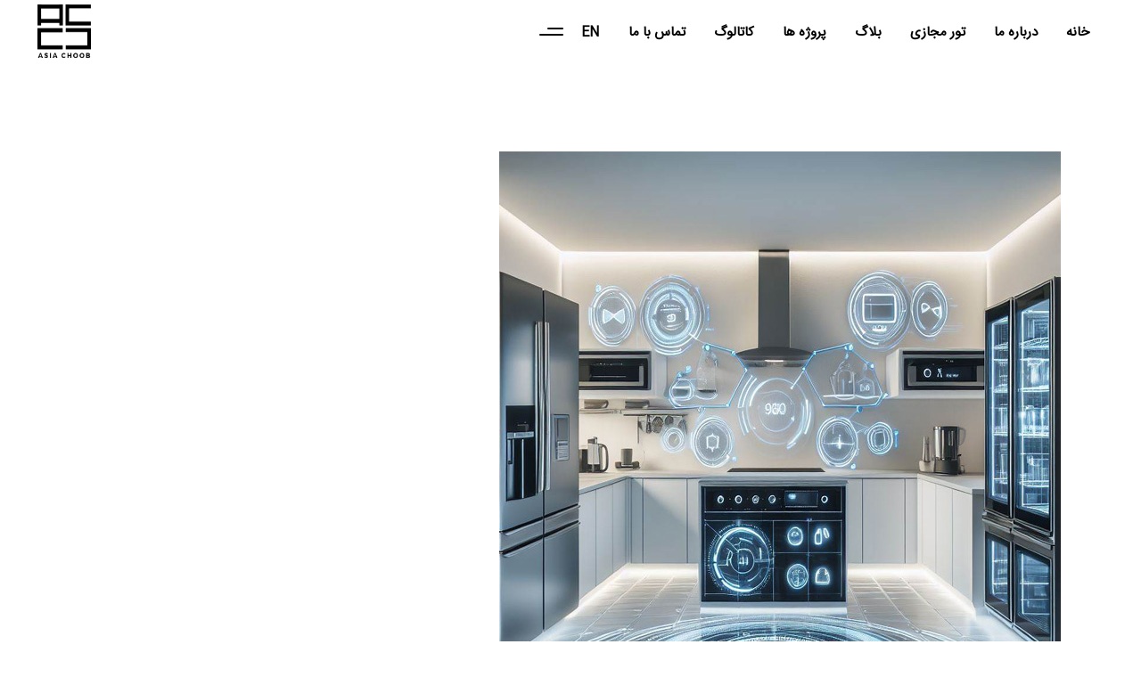

--- FILE ---
content_type: text/html; charset=UTF-8
request_url: https://asiachoob.com/tag/%D9%85%D8%B9%D9%85%D8%A7%D8%B1%DB%8C-%D8%AF%D8%A7%D8%AE%D9%84%DB%8C/
body_size: 19969
content:
<!DOCTYPE html>
<html dir="rtl" lang="fa-IR">
<head>
	
		<meta charset="UTF-8"/>
		<link rel="profile" href="http://gmpg.org/xfn/11"/>
		
				<meta name="viewport" content="width=device-width,initial-scale=1,user-scalable=yes">
		<meta name='robots' content='index, follow, max-image-preview:large, max-snippet:-1, max-video-preview:-1' />

	<!-- This site is optimized with the Yoast SEO plugin v20.1 - https://yoast.com/wordpress/plugins/seo/ -->
	<title>بایگانی‌های معماری داخلی - آسیا چوب</title>
	<link rel="canonical" href="https://asiachoob.com/tag/معماری-داخلی/" />
	<meta property="og:locale" content="fa_IR" />
	<meta property="og:type" content="article" />
	<meta property="og:title" content="بایگانی‌های معماری داخلی - آسیا چوب" />
	<meta property="og:url" content="https://asiachoob.com/tag/معماری-داخلی/" />
	<meta property="og:site_name" content="آسیا چوب" />
	<meta name="twitter:card" content="summary_large_image" />
	<script type="application/ld+json" class="yoast-schema-graph">{"@context":"https://schema.org","@graph":[{"@type":"CollectionPage","@id":"https://asiachoob.com/tag/%d9%85%d8%b9%d9%85%d8%a7%d8%b1%db%8c-%d8%af%d8%a7%d8%ae%d9%84%db%8c/","url":"https://asiachoob.com/tag/%d9%85%d8%b9%d9%85%d8%a7%d8%b1%db%8c-%d8%af%d8%a7%d8%ae%d9%84%db%8c/","name":"بایگانی‌های معماری داخلی - آسیا چوب","isPartOf":{"@id":"https://asiachoob.com/#website"},"primaryImageOfPage":{"@id":"https://asiachoob.com/tag/%d9%85%d8%b9%d9%85%d8%a7%d8%b1%db%8c-%d8%af%d8%a7%d8%ae%d9%84%db%8c/#primaryimage"},"image":{"@id":"https://asiachoob.com/tag/%d9%85%d8%b9%d9%85%d8%a7%d8%b1%db%8c-%d8%af%d8%a7%d8%ae%d9%84%db%8c/#primaryimage"},"thumbnailUrl":"https://asiachoob.com/wp-content/uploads/2024/02/sm.1402-11-28-k02-1.jpg","breadcrumb":{"@id":"https://asiachoob.com/tag/%d9%85%d8%b9%d9%85%d8%a7%d8%b1%db%8c-%d8%af%d8%a7%d8%ae%d9%84%db%8c/#breadcrumb"},"inLanguage":"fa-IR"},{"@type":"ImageObject","inLanguage":"fa-IR","@id":"https://asiachoob.com/tag/%d9%85%d8%b9%d9%85%d8%a7%d8%b1%db%8c-%d8%af%d8%a7%d8%ae%d9%84%db%8c/#primaryimage","url":"https://asiachoob.com/wp-content/uploads/2024/02/sm.1402-11-28-k02-1.jpg","contentUrl":"https://asiachoob.com/wp-content/uploads/2024/02/sm.1402-11-28-k02-1.jpg","width":630,"height":693,"caption":"هوشمندسازی"},{"@type":"BreadcrumbList","@id":"https://asiachoob.com/tag/%d9%85%d8%b9%d9%85%d8%a7%d8%b1%db%8c-%d8%af%d8%a7%d8%ae%d9%84%db%8c/#breadcrumb","itemListElement":[{"@type":"ListItem","position":1,"name":"خانه","item":"https://asiachoob.com/"},{"@type":"ListItem","position":2,"name":"معماری داخلی"}]},{"@type":"WebSite","@id":"https://asiachoob.com/#website","url":"https://asiachoob.com/","name":"آسیا چوب","description":"","potentialAction":[{"@type":"SearchAction","target":{"@type":"EntryPoint","urlTemplate":"https://asiachoob.com/?s={search_term_string}"},"query-input":"required name=search_term_string"}],"inLanguage":"fa-IR"}]}</script>
	<!-- / Yoast SEO plugin. -->


<link rel='dns-prefetch' href='//fonts.googleapis.com' />
<link rel="alternate" type="application/rss+xml" title="آسیا چوب &raquo; خوراک" href="https://asiachoob.com/feed/" />
<link rel="alternate" type="application/rss+xml" title="آسیا چوب &raquo; خوراک دیدگاه‌ها" href="https://asiachoob.com/comments/feed/" />
<link rel="alternate" type="application/rss+xml" title="آسیا چوب &raquo; معماری داخلی خوراک برچسب" href="https://asiachoob.com/tag/%d9%85%d8%b9%d9%85%d8%a7%d8%b1%db%8c-%d8%af%d8%a7%d8%ae%d9%84%db%8c/feed/" />
<style id='wp-img-auto-sizes-contain-inline-css' type='text/css'>
img:is([sizes=auto i],[sizes^="auto," i]){contain-intrinsic-size:3000px 1500px}
/*# sourceURL=wp-img-auto-sizes-contain-inline-css */
</style>
<style id='wp-emoji-styles-inline-css' type='text/css'>

	img.wp-smiley, img.emoji {
		display: inline !important;
		border: none !important;
		box-shadow: none !important;
		height: 1em !important;
		width: 1em !important;
		margin: 0 0.07em !important;
		vertical-align: -0.1em !important;
		background: none !important;
		padding: 0 !important;
	}
/*# sourceURL=wp-emoji-styles-inline-css */
</style>
<style id='wp-block-library-inline-css' type='text/css'>
:root{--wp-block-synced-color:#7a00df;--wp-block-synced-color--rgb:122,0,223;--wp-bound-block-color:var(--wp-block-synced-color);--wp-editor-canvas-background:#ddd;--wp-admin-theme-color:#007cba;--wp-admin-theme-color--rgb:0,124,186;--wp-admin-theme-color-darker-10:#006ba1;--wp-admin-theme-color-darker-10--rgb:0,107,160.5;--wp-admin-theme-color-darker-20:#005a87;--wp-admin-theme-color-darker-20--rgb:0,90,135;--wp-admin-border-width-focus:2px}@media (min-resolution:192dpi){:root{--wp-admin-border-width-focus:1.5px}}.wp-element-button{cursor:pointer}:root .has-very-light-gray-background-color{background-color:#eee}:root .has-very-dark-gray-background-color{background-color:#313131}:root .has-very-light-gray-color{color:#eee}:root .has-very-dark-gray-color{color:#313131}:root .has-vivid-green-cyan-to-vivid-cyan-blue-gradient-background{background:linear-gradient(135deg,#00d084,#0693e3)}:root .has-purple-crush-gradient-background{background:linear-gradient(135deg,#34e2e4,#4721fb 50%,#ab1dfe)}:root .has-hazy-dawn-gradient-background{background:linear-gradient(135deg,#faaca8,#dad0ec)}:root .has-subdued-olive-gradient-background{background:linear-gradient(135deg,#fafae1,#67a671)}:root .has-atomic-cream-gradient-background{background:linear-gradient(135deg,#fdd79a,#004a59)}:root .has-nightshade-gradient-background{background:linear-gradient(135deg,#330968,#31cdcf)}:root .has-midnight-gradient-background{background:linear-gradient(135deg,#020381,#2874fc)}:root{--wp--preset--font-size--normal:16px;--wp--preset--font-size--huge:42px}.has-regular-font-size{font-size:1em}.has-larger-font-size{font-size:2.625em}.has-normal-font-size{font-size:var(--wp--preset--font-size--normal)}.has-huge-font-size{font-size:var(--wp--preset--font-size--huge)}.has-text-align-center{text-align:center}.has-text-align-left{text-align:left}.has-text-align-right{text-align:right}.has-fit-text{white-space:nowrap!important}#end-resizable-editor-section{display:none}.aligncenter{clear:both}.items-justified-left{justify-content:flex-start}.items-justified-center{justify-content:center}.items-justified-right{justify-content:flex-end}.items-justified-space-between{justify-content:space-between}.screen-reader-text{border:0;clip-path:inset(50%);height:1px;margin:-1px;overflow:hidden;padding:0;position:absolute;width:1px;word-wrap:normal!important}.screen-reader-text:focus{background-color:#ddd;clip-path:none;color:#444;display:block;font-size:1em;height:auto;left:5px;line-height:normal;padding:15px 23px 14px;text-decoration:none;top:5px;width:auto;z-index:100000}html :where(.has-border-color){border-style:solid}html :where([style*=border-top-color]){border-top-style:solid}html :where([style*=border-right-color]){border-right-style:solid}html :where([style*=border-bottom-color]){border-bottom-style:solid}html :where([style*=border-left-color]){border-left-style:solid}html :where([style*=border-width]){border-style:solid}html :where([style*=border-top-width]){border-top-style:solid}html :where([style*=border-right-width]){border-right-style:solid}html :where([style*=border-bottom-width]){border-bottom-style:solid}html :where([style*=border-left-width]){border-left-style:solid}html :where(img[class*=wp-image-]){height:auto;max-width:100%}:where(figure){margin:0 0 1em}html :where(.is-position-sticky){--wp-admin--admin-bar--position-offset:var(--wp-admin--admin-bar--height,0px)}@media screen and (max-width:600px){html :where(.is-position-sticky){--wp-admin--admin-bar--position-offset:0px}}

/*# sourceURL=wp-block-library-inline-css */
</style><style id='global-styles-inline-css' type='text/css'>
:root{--wp--preset--aspect-ratio--square: 1;--wp--preset--aspect-ratio--4-3: 4/3;--wp--preset--aspect-ratio--3-4: 3/4;--wp--preset--aspect-ratio--3-2: 3/2;--wp--preset--aspect-ratio--2-3: 2/3;--wp--preset--aspect-ratio--16-9: 16/9;--wp--preset--aspect-ratio--9-16: 9/16;--wp--preset--color--black: #000000;--wp--preset--color--cyan-bluish-gray: #abb8c3;--wp--preset--color--white: #ffffff;--wp--preset--color--pale-pink: #f78da7;--wp--preset--color--vivid-red: #cf2e2e;--wp--preset--color--luminous-vivid-orange: #ff6900;--wp--preset--color--luminous-vivid-amber: #fcb900;--wp--preset--color--light-green-cyan: #7bdcb5;--wp--preset--color--vivid-green-cyan: #00d084;--wp--preset--color--pale-cyan-blue: #8ed1fc;--wp--preset--color--vivid-cyan-blue: #0693e3;--wp--preset--color--vivid-purple: #9b51e0;--wp--preset--gradient--vivid-cyan-blue-to-vivid-purple: linear-gradient(135deg,rgb(6,147,227) 0%,rgb(155,81,224) 100%);--wp--preset--gradient--light-green-cyan-to-vivid-green-cyan: linear-gradient(135deg,rgb(122,220,180) 0%,rgb(0,208,130) 100%);--wp--preset--gradient--luminous-vivid-amber-to-luminous-vivid-orange: linear-gradient(135deg,rgb(252,185,0) 0%,rgb(255,105,0) 100%);--wp--preset--gradient--luminous-vivid-orange-to-vivid-red: linear-gradient(135deg,rgb(255,105,0) 0%,rgb(207,46,46) 100%);--wp--preset--gradient--very-light-gray-to-cyan-bluish-gray: linear-gradient(135deg,rgb(238,238,238) 0%,rgb(169,184,195) 100%);--wp--preset--gradient--cool-to-warm-spectrum: linear-gradient(135deg,rgb(74,234,220) 0%,rgb(151,120,209) 20%,rgb(207,42,186) 40%,rgb(238,44,130) 60%,rgb(251,105,98) 80%,rgb(254,248,76) 100%);--wp--preset--gradient--blush-light-purple: linear-gradient(135deg,rgb(255,206,236) 0%,rgb(152,150,240) 100%);--wp--preset--gradient--blush-bordeaux: linear-gradient(135deg,rgb(254,205,165) 0%,rgb(254,45,45) 50%,rgb(107,0,62) 100%);--wp--preset--gradient--luminous-dusk: linear-gradient(135deg,rgb(255,203,112) 0%,rgb(199,81,192) 50%,rgb(65,88,208) 100%);--wp--preset--gradient--pale-ocean: linear-gradient(135deg,rgb(255,245,203) 0%,rgb(182,227,212) 50%,rgb(51,167,181) 100%);--wp--preset--gradient--electric-grass: linear-gradient(135deg,rgb(202,248,128) 0%,rgb(113,206,126) 100%);--wp--preset--gradient--midnight: linear-gradient(135deg,rgb(2,3,129) 0%,rgb(40,116,252) 100%);--wp--preset--font-size--small: 13px;--wp--preset--font-size--medium: 20px;--wp--preset--font-size--large: 36px;--wp--preset--font-size--x-large: 42px;--wp--preset--spacing--20: 0.44rem;--wp--preset--spacing--30: 0.67rem;--wp--preset--spacing--40: 1rem;--wp--preset--spacing--50: 1.5rem;--wp--preset--spacing--60: 2.25rem;--wp--preset--spacing--70: 3.38rem;--wp--preset--spacing--80: 5.06rem;--wp--preset--shadow--natural: 6px 6px 9px rgba(0, 0, 0, 0.2);--wp--preset--shadow--deep: 12px 12px 50px rgba(0, 0, 0, 0.4);--wp--preset--shadow--sharp: 6px 6px 0px rgba(0, 0, 0, 0.2);--wp--preset--shadow--outlined: 6px 6px 0px -3px rgb(255, 255, 255), 6px 6px rgb(0, 0, 0);--wp--preset--shadow--crisp: 6px 6px 0px rgb(0, 0, 0);}:where(.is-layout-flex){gap: 0.5em;}:where(.is-layout-grid){gap: 0.5em;}body .is-layout-flex{display: flex;}.is-layout-flex{flex-wrap: wrap;align-items: center;}.is-layout-flex > :is(*, div){margin: 0;}body .is-layout-grid{display: grid;}.is-layout-grid > :is(*, div){margin: 0;}:where(.wp-block-columns.is-layout-flex){gap: 2em;}:where(.wp-block-columns.is-layout-grid){gap: 2em;}:where(.wp-block-post-template.is-layout-flex){gap: 1.25em;}:where(.wp-block-post-template.is-layout-grid){gap: 1.25em;}.has-black-color{color: var(--wp--preset--color--black) !important;}.has-cyan-bluish-gray-color{color: var(--wp--preset--color--cyan-bluish-gray) !important;}.has-white-color{color: var(--wp--preset--color--white) !important;}.has-pale-pink-color{color: var(--wp--preset--color--pale-pink) !important;}.has-vivid-red-color{color: var(--wp--preset--color--vivid-red) !important;}.has-luminous-vivid-orange-color{color: var(--wp--preset--color--luminous-vivid-orange) !important;}.has-luminous-vivid-amber-color{color: var(--wp--preset--color--luminous-vivid-amber) !important;}.has-light-green-cyan-color{color: var(--wp--preset--color--light-green-cyan) !important;}.has-vivid-green-cyan-color{color: var(--wp--preset--color--vivid-green-cyan) !important;}.has-pale-cyan-blue-color{color: var(--wp--preset--color--pale-cyan-blue) !important;}.has-vivid-cyan-blue-color{color: var(--wp--preset--color--vivid-cyan-blue) !important;}.has-vivid-purple-color{color: var(--wp--preset--color--vivid-purple) !important;}.has-black-background-color{background-color: var(--wp--preset--color--black) !important;}.has-cyan-bluish-gray-background-color{background-color: var(--wp--preset--color--cyan-bluish-gray) !important;}.has-white-background-color{background-color: var(--wp--preset--color--white) !important;}.has-pale-pink-background-color{background-color: var(--wp--preset--color--pale-pink) !important;}.has-vivid-red-background-color{background-color: var(--wp--preset--color--vivid-red) !important;}.has-luminous-vivid-orange-background-color{background-color: var(--wp--preset--color--luminous-vivid-orange) !important;}.has-luminous-vivid-amber-background-color{background-color: var(--wp--preset--color--luminous-vivid-amber) !important;}.has-light-green-cyan-background-color{background-color: var(--wp--preset--color--light-green-cyan) !important;}.has-vivid-green-cyan-background-color{background-color: var(--wp--preset--color--vivid-green-cyan) !important;}.has-pale-cyan-blue-background-color{background-color: var(--wp--preset--color--pale-cyan-blue) !important;}.has-vivid-cyan-blue-background-color{background-color: var(--wp--preset--color--vivid-cyan-blue) !important;}.has-vivid-purple-background-color{background-color: var(--wp--preset--color--vivid-purple) !important;}.has-black-border-color{border-color: var(--wp--preset--color--black) !important;}.has-cyan-bluish-gray-border-color{border-color: var(--wp--preset--color--cyan-bluish-gray) !important;}.has-white-border-color{border-color: var(--wp--preset--color--white) !important;}.has-pale-pink-border-color{border-color: var(--wp--preset--color--pale-pink) !important;}.has-vivid-red-border-color{border-color: var(--wp--preset--color--vivid-red) !important;}.has-luminous-vivid-orange-border-color{border-color: var(--wp--preset--color--luminous-vivid-orange) !important;}.has-luminous-vivid-amber-border-color{border-color: var(--wp--preset--color--luminous-vivid-amber) !important;}.has-light-green-cyan-border-color{border-color: var(--wp--preset--color--light-green-cyan) !important;}.has-vivid-green-cyan-border-color{border-color: var(--wp--preset--color--vivid-green-cyan) !important;}.has-pale-cyan-blue-border-color{border-color: var(--wp--preset--color--pale-cyan-blue) !important;}.has-vivid-cyan-blue-border-color{border-color: var(--wp--preset--color--vivid-cyan-blue) !important;}.has-vivid-purple-border-color{border-color: var(--wp--preset--color--vivid-purple) !important;}.has-vivid-cyan-blue-to-vivid-purple-gradient-background{background: var(--wp--preset--gradient--vivid-cyan-blue-to-vivid-purple) !important;}.has-light-green-cyan-to-vivid-green-cyan-gradient-background{background: var(--wp--preset--gradient--light-green-cyan-to-vivid-green-cyan) !important;}.has-luminous-vivid-amber-to-luminous-vivid-orange-gradient-background{background: var(--wp--preset--gradient--luminous-vivid-amber-to-luminous-vivid-orange) !important;}.has-luminous-vivid-orange-to-vivid-red-gradient-background{background: var(--wp--preset--gradient--luminous-vivid-orange-to-vivid-red) !important;}.has-very-light-gray-to-cyan-bluish-gray-gradient-background{background: var(--wp--preset--gradient--very-light-gray-to-cyan-bluish-gray) !important;}.has-cool-to-warm-spectrum-gradient-background{background: var(--wp--preset--gradient--cool-to-warm-spectrum) !important;}.has-blush-light-purple-gradient-background{background: var(--wp--preset--gradient--blush-light-purple) !important;}.has-blush-bordeaux-gradient-background{background: var(--wp--preset--gradient--blush-bordeaux) !important;}.has-luminous-dusk-gradient-background{background: var(--wp--preset--gradient--luminous-dusk) !important;}.has-pale-ocean-gradient-background{background: var(--wp--preset--gradient--pale-ocean) !important;}.has-electric-grass-gradient-background{background: var(--wp--preset--gradient--electric-grass) !important;}.has-midnight-gradient-background{background: var(--wp--preset--gradient--midnight) !important;}.has-small-font-size{font-size: var(--wp--preset--font-size--small) !important;}.has-medium-font-size{font-size: var(--wp--preset--font-size--medium) !important;}.has-large-font-size{font-size: var(--wp--preset--font-size--large) !important;}.has-x-large-font-size{font-size: var(--wp--preset--font-size--x-large) !important;}
/*# sourceURL=global-styles-inline-css */
</style>

<style id='classic-theme-styles-inline-css' type='text/css'>
/*! This file is auto-generated */
.wp-block-button__link{color:#fff;background-color:#32373c;border-radius:9999px;box-shadow:none;text-decoration:none;padding:calc(.667em + 2px) calc(1.333em + 2px);font-size:1.125em}.wp-block-file__button{background:#32373c;color:#fff;text-decoration:none}
/*# sourceURL=/wp-includes/css/classic-themes.min.css */
</style>
<link rel='stylesheet' id='contact-form-7-css' href='https://asiachoob.com/wp-content/plugins/contact-form-7/includes/css/styles.css?ver=5.7.4' type='text/css' media='all' />
<link rel='stylesheet' id='contact-form-7-rtl-css' href='https://asiachoob.com/wp-content/plugins/contact-form-7/includes/css/styles-rtl.css?ver=5.7.4' type='text/css' media='all' />
<style id='woocommerce-inline-inline-css' type='text/css'>
.woocommerce form .form-row .required { visibility: visible; }
/*# sourceURL=woocommerce-inline-inline-css */
</style>
<link rel='stylesheet' id='diefinnhutte-select-default-style-css' href='https://asiachoob.com/wp-content/themes/diefinnhutte/style.css?ver=6.9' type='text/css' media='all' />
<link rel='stylesheet' id='diefinnhutte-select-child-style-css' href='https://asiachoob.com/wp-content/themes/diefinnhutte-child/style.css?ver=6.9' type='text/css' media='all' />
<link rel='stylesheet' id='diefinnhutte-select-modules-css' href='https://asiachoob.com/wp-content/themes/diefinnhutte/assets/css/modules.min.css?ver=6.9' type='text/css' media='all' />
<link rel='stylesheet' id='qodef-dripicons-css' href='https://asiachoob.com/wp-content/themes/diefinnhutte/framework/lib/icons-pack/dripicons/dripicons.css?ver=6.9' type='text/css' media='all' />
<link rel='stylesheet' id='qodef-font_elegant-css' href='https://asiachoob.com/wp-content/themes/diefinnhutte/framework/lib/icons-pack/elegant-icons/style.min.css?ver=6.9' type='text/css' media='all' />
<link rel='stylesheet' id='qodef-font_awesome-css' href='https://asiachoob.com/wp-content/themes/diefinnhutte/framework/lib/icons-pack/font-awesome/css/fontawesome-all.min.css?ver=6.9' type='text/css' media='all' />
<link rel='stylesheet' id='qodef-ion_icons-css' href='https://asiachoob.com/wp-content/themes/diefinnhutte/framework/lib/icons-pack/ion-icons/css/ionicons.min.css?ver=6.9' type='text/css' media='all' />
<link rel='stylesheet' id='qodef-linea_icons-css' href='https://asiachoob.com/wp-content/themes/diefinnhutte/framework/lib/icons-pack/linea-icons/style.css?ver=6.9' type='text/css' media='all' />
<link rel='stylesheet' id='qodef-linear_icons-css' href='https://asiachoob.com/wp-content/themes/diefinnhutte/framework/lib/icons-pack/linear-icons/style.css?ver=6.9' type='text/css' media='all' />
<link rel='stylesheet' id='qodef-simple_line_icons-css' href='https://asiachoob.com/wp-content/themes/diefinnhutte/framework/lib/icons-pack/simple-line-icons/simple-line-icons.css?ver=6.9' type='text/css' media='all' />
<link rel='stylesheet' id='mediaelement-css' href='https://asiachoob.com/wp-includes/js/mediaelement/mediaelementplayer-legacy.min.css?ver=4.2.17' type='text/css' media='all' />
<link rel='stylesheet' id='wp-mediaelement-css' href='https://asiachoob.com/wp-includes/js/mediaelement/wp-mediaelement.min.css?ver=6.9' type='text/css' media='all' />
<link rel='stylesheet' id='diefinnhutte-select-woo-css' href='https://asiachoob.com/wp-content/themes/diefinnhutte/assets/css/woocommerce.min.css?ver=6.9' type='text/css' media='all' />
<link rel='stylesheet' id='diefinnhutte-select-woo-responsive-css' href='https://asiachoob.com/wp-content/themes/diefinnhutte/assets/css/woocommerce-responsive.min.css?ver=6.9' type='text/css' media='all' />
<link rel='stylesheet' id='diefinnhutte-select-style-dynamic-css' href='https://asiachoob.com/wp-content/themes/diefinnhutte/assets/css/style_dynamic.css?ver=1669438458' type='text/css' media='all' />
<link rel='stylesheet' id='diefinnhutte-select-modules-responsive-css' href='https://asiachoob.com/wp-content/themes/diefinnhutte/assets/css/modules-responsive.min.css?ver=6.9' type='text/css' media='all' />
<link rel='stylesheet' id='diefinnhutte-select-style-dynamic-responsive-css' href='https://asiachoob.com/wp-content/themes/diefinnhutte/assets/css/style_dynamic_responsive.css?ver=1669438458' type='text/css' media='all' />
<link rel='stylesheet' id='diefinnhutte-select-google-fonts-css' href='https://fonts.googleapis.com/css?family=Overpass%3A100%2C200%2C300%2C400%2C600%2C700%2C800%7COswald%3A100%2C200%2C300%2C400%2C600%2C700%2C800&#038;subset=latin-ext&#038;ver=1.0.0' type='text/css' media='all' />
<link rel='stylesheet' id='diefinnhutte-core-dashboard-style-css' href='https://asiachoob.com/wp-content/plugins/diefinnhutte-core/core-dashboard/assets/css/core-dashboard.min.css?ver=6.9' type='text/css' media='all' />
<link rel='stylesheet' id='dflip-icons-style-css' href='https://asiachoob.com/wp-content/plugins/3d-flipbook-dflip-lite/assets/css/themify-icons.min.css?ver=1.7.35' type='text/css' media='all' />
<link rel='stylesheet' id='dflip-style-css' href='https://asiachoob.com/wp-content/plugins/3d-flipbook-dflip-lite/assets/css/dflip.min.css?ver=1.7.35' type='text/css' media='all' />
<script type="text/javascript" src="https://asiachoob.com/wp-includes/js/jquery/jquery.min.js?ver=3.7.1" id="jquery-core-js"></script>
<script type="text/javascript" src="https://asiachoob.com/wp-includes/js/jquery/jquery-migrate.min.js?ver=3.4.1" id="jquery-migrate-js"></script>
<script type="text/javascript" src="https://asiachoob.com/wp-content/plugins/woocommerce/assets/js/jquery-blockui/jquery.blockUI.min.js?ver=2.7.0-wc.7.4.0" id="jquery-blockui-js"></script>
<script type="text/javascript" id="wc-add-to-cart-js-extra">
/* <![CDATA[ */
var wc_add_to_cart_params = {"ajax_url":"/wp-admin/admin-ajax.php","wc_ajax_url":"/?wc-ajax=%%endpoint%%","i18n_view_cart":"View cart","cart_url":"https://asiachoob.com/cart/","is_cart":"","cart_redirect_after_add":"no"};
//# sourceURL=wc-add-to-cart-js-extra
/* ]]> */
</script>
<script type="text/javascript" src="https://asiachoob.com/wp-content/plugins/woocommerce/assets/js/frontend/add-to-cart.min.js?ver=7.4.0" id="wc-add-to-cart-js"></script>
<script type="text/javascript" src="https://asiachoob.com/wp-content/plugins/js_composer/assets/js/vendors/woocommerce-add-to-cart.js?ver=6.6.0" id="vc_woocommerce-add-to-cart-js-js"></script>
<link rel="https://api.w.org/" href="https://asiachoob.com/wp-json/" /><link rel="alternate" title="JSON" type="application/json" href="https://asiachoob.com/wp-json/wp/v2/tags/485" /><link rel="EditURI" type="application/rsd+xml" title="RSD" href="https://asiachoob.com/xmlrpc.php?rsd" />
<meta name="generator" content="WordPress 6.9" />
<meta name="generator" content="WooCommerce 7.4.0" />
	<noscript><style>.woocommerce-product-gallery{ opacity: 1 !important; }</style></noscript>
	<script data-cfasync="false"> var dFlipLocation = "https://asiachoob.com/wp-content/plugins/3d-flipbook-dflip-lite/assets/"; var dFlipWPGlobal = {"text":{"toggleSound":"Turn on\/off Sound","toggleThumbnails":"Toggle Thumbnails","toggleOutline":"Toggle Outline\/Bookmark","previousPage":"Previous Page","nextPage":"Next Page","toggleFullscreen":"Toggle Fullscreen","zoomIn":"Zoom In","zoomOut":"Zoom Out","toggleHelp":"Toggle Help","singlePageMode":"Single Page Mode","doublePageMode":"Double Page Mode","downloadPDFFile":"Download PDF File","gotoFirstPage":"Goto First Page","gotoLastPage":"Goto Last Page","share":"Share","mailSubject":"I wanted you to see this FlipBook","mailBody":"Check out this site {{url}}","loading":"DearFlip: Loading "},"moreControls":"download,pageMode,startPage,endPage,sound","hideControls":"","scrollWheel":"true","backgroundColor":"#777","backgroundImage":"","height":"auto","paddingLeft":"20","paddingRight":"20","controlsPosition":"bottom","duration":800,"soundEnable":"true","enableDownload":"true","enableAnnotation":"false","enableAnalytics":"false","webgl":"true","hard":"none","maxTextureSize":"1600","rangeChunkSize":"524288","zoomRatio":1.5,"stiffness":3,"pageMode":"0","singlePageMode":"0","pageSize":"0","autoPlay":"false","autoPlayDuration":5000,"autoPlayStart":"false","linkTarget":"2","sharePrefix":"dearflip-"};</script><meta name="generator" content="Powered by WPBakery Page Builder - drag and drop page builder for WordPress."/>
<meta name="generator" content="Powered by Slider Revolution 6.5.3 - responsive, Mobile-Friendly Slider Plugin for WordPress with comfortable drag and drop interface." />
<link rel="icon" href="https://asiachoob.com/wp-content/uploads/2022/11/cropped-logo-site-32x32.png" sizes="32x32" />
<link rel="icon" href="https://asiachoob.com/wp-content/uploads/2022/11/cropped-logo-site-192x192.png" sizes="192x192" />
<link rel="apple-touch-icon" href="https://asiachoob.com/wp-content/uploads/2022/11/cropped-logo-site-180x180.png" />
<meta name="msapplication-TileImage" content="https://asiachoob.com/wp-content/uploads/2022/11/cropped-logo-site-270x270.png" />
<script type="text/javascript">function setREVStartSize(e){
			//window.requestAnimationFrame(function() {				 
				window.RSIW = window.RSIW===undefined ? window.innerWidth : window.RSIW;	
				window.RSIH = window.RSIH===undefined ? window.innerHeight : window.RSIH;	
				try {								
					var pw = document.getElementById(e.c).parentNode.offsetWidth,
						newh;
					pw = pw===0 || isNaN(pw) ? window.RSIW : pw;
					e.tabw = e.tabw===undefined ? 0 : parseInt(e.tabw);
					e.thumbw = e.thumbw===undefined ? 0 : parseInt(e.thumbw);
					e.tabh = e.tabh===undefined ? 0 : parseInt(e.tabh);
					e.thumbh = e.thumbh===undefined ? 0 : parseInt(e.thumbh);
					e.tabhide = e.tabhide===undefined ? 0 : parseInt(e.tabhide);
					e.thumbhide = e.thumbhide===undefined ? 0 : parseInt(e.thumbhide);
					e.mh = e.mh===undefined || e.mh=="" || e.mh==="auto" ? 0 : parseInt(e.mh,0);		
					if(e.layout==="fullscreen" || e.l==="fullscreen") 						
						newh = Math.max(e.mh,window.RSIH);					
					else{					
						e.gw = Array.isArray(e.gw) ? e.gw : [e.gw];
						for (var i in e.rl) if (e.gw[i]===undefined || e.gw[i]===0) e.gw[i] = e.gw[i-1];					
						e.gh = e.el===undefined || e.el==="" || (Array.isArray(e.el) && e.el.length==0)? e.gh : e.el;
						e.gh = Array.isArray(e.gh) ? e.gh : [e.gh];
						for (var i in e.rl) if (e.gh[i]===undefined || e.gh[i]===0) e.gh[i] = e.gh[i-1];
											
						var nl = new Array(e.rl.length),
							ix = 0,						
							sl;					
						e.tabw = e.tabhide>=pw ? 0 : e.tabw;
						e.thumbw = e.thumbhide>=pw ? 0 : e.thumbw;
						e.tabh = e.tabhide>=pw ? 0 : e.tabh;
						e.thumbh = e.thumbhide>=pw ? 0 : e.thumbh;					
						for (var i in e.rl) nl[i] = e.rl[i]<window.RSIW ? 0 : e.rl[i];
						sl = nl[0];									
						for (var i in nl) if (sl>nl[i] && nl[i]>0) { sl = nl[i]; ix=i;}															
						var m = pw>(e.gw[ix]+e.tabw+e.thumbw) ? 1 : (pw-(e.tabw+e.thumbw)) / (e.gw[ix]);					
						newh =  (e.gh[ix] * m) + (e.tabh + e.thumbh);
					}				
					if(window.rs_init_css===undefined) window.rs_init_css = document.head.appendChild(document.createElement("style"));					
					document.getElementById(e.c).height = newh+"px";
					window.rs_init_css.innerHTML += "#"+e.c+"_wrapper { height: "+newh+"px }";				
				} catch(e){
					console.log("Failure at Presize of Slider:" + e)
				}					   
			//});
		  };</script>
		<style type="text/css" id="wp-custom-css">
			.qodef-mobile-header .qodef-mobile-logo-wrapper img {
    display: block;
    height: 75px;
    width: 75px;
}
.qodef-logo-wrapper a img {
    height: 60px!important;
    width: 60px!important;
    margin-top: 2px;
}

@font-face {
    font-family: 'yekan';
    src: url('wp-content/themes/diefinnhutte/assets/fonts/BYekan.eot');
    src: url('https://asiachoob.com/wp-content/themes/diefinnhutte/assets/fonts/BYekan.eot@#iefix') format('embedded-opentype'),
         url('https://asiachoob.com/wp-content/themes/diefinnhutte/assets/fonts/BYekan.woff2') format('woff'),
         url('https://asiachoob.com/wp-content/themes/diefinnhutte/assets/fonts/BYekan.ttf') format('truetype');
    font-weight: normal;
    font-style: normal;
	font-size:12px;
}
body{font-family:yekan!important}
.qodef-testimonials-holder .qodef-testimonials {

    direction: ltr;
}
.qodef-main-menu ul li {
    float: right;
    padding: 0;
    margin: 0;
}
footer .widget .qodef-widget-title {
   
    font-family: 'yekan';
}
.qodef-logo-wrapper a img {
    height: 65px;
    width: 65px;
	margin-top:5px}
.qodef-pli-author{display:none}
.qodef-portfolio-list-holder article .qodef-pli-text .qodef-pli-title {
    margin: 0;
    text-align: right;
}
.qodef-portfolio-list-holder.qodef-pl-vertical-showcase .qodef-vertical-item-showcase-list-wrapper .qodef-pl-showcase-left article .qodef-pli-text-wrapper .qodef-pli-text .qodef-pli-category-holder {
    line-height: 1em;
    margin: 0 0 26px;
    font-family: 'yekan';
    font-weight: 600;
    font-size: 13px;
    color: #000;
    letter-spacing: 0px;
    text-transform: uppercase;
    text-align: right;
}
.qodef-portfolio-single-holder .qodef-ps-info-holder .qodef-ps-info-title, .qodef-portfolio-single-holder .qodef-ps-info-holder p.qodef-social-title {
    margin: 0 19px 0 0;
    color: #000;
    text-transform: uppercase;
    font-family: 'yekan';
    font-size: 13px;
    line-height: 1.455em;
    letter-spacing: 0;
    font-weight: 600;
}
.qodef-ps-navigation .qodef-ps-next {
    text-align: left;
}

.qodef-breadcrumbs-info
{display:none!important}
.qodef-process-holder .qodef-mark-horizontal-holder .qodef-process-mark {
    float: right;
}
.qodef-process-holder .qodef-process-item {

	float: right;}
.qodef-process-holder .qodef-mark-horizontal-holder .qodef-process-line {
    bottom: -120%;
    right: 82%;
    transform: rotate(180deg);auto!important}
.qodef-drop-down .second .inner ul li a {
 
    text-align: right;
}
.qodef-mobile-header .qodef-mobile-nav .mobile_arrow {
    position: absolute;
    left: 0;
	right:auto!important;
    transform: rotate(180deg);
	top: 0;}

.qodef-blog-holder article .qodef-post-info-top {
   
    display: none;
}
.qodef-blog-holder article .qodef-post-info-bottom .qodef-post-info-bottom-right>div:first-child {
   
    display: none;
}
.qodef-blog-holder.qodef-blog-single article .qodef-post-info-bottom-under {
    
    display: none;
}		</style>
		<noscript><style> .wpb_animate_when_almost_visible { opacity: 1; }</style></noscript><link rel='stylesheet' id='rs-plugin-settings-css' href='https://asiachoob.com/wp-content/plugins/revslider/public/assets/css/rs6.css?ver=6.5.3' type='text/css' media='all' />
<style id='rs-plugin-settings-inline-css' type='text/css'>
#rs-demo-id {}
/*# sourceURL=rs-plugin-settings-inline-css */
</style>
</head>
<body class="rtl archive tag tag-485 wp-theme-diefinnhutte wp-child-theme-diefinnhutte-child theme-diefinnhutte diefinnhutte-core-1.3 woocommerce-no-js diefinnhutte child-child-ver-1.0.1 diefinnhutte-ver-1.8 qodef-grid-1200 qodef-empty-google-api qodef-wide-dropdown-menu-content-in-grid qodef-no-behavior qodef-dropdown-animate-height qodef-header-standard qodef-menu-area-shadow-disable qodef-menu-area-in-grid-shadow-disable qodef-menu-area-border-disable qodef-menu-area-in-grid-border-disable qodef-logo-area-border-disable qodef-logo-area-in-grid-border-disable qodef-header-vertical-shadow-disable qodef-header-vertical-border-disable qodef-side-menu-slide-from-right qodef-woocommerce-columns-3 qodef-woo-normal-space qodef-woo-pl-info-below-image qodef-woo-single-thumb-below-image qodef-woo-single-has-pretty-photo qodef-default-mobile-header qodef-sticky-up-mobile-header qodef-fullscreen-search qodef-search-fade wpb-js-composer js-comp-ver-6.6.0 vc_responsive" itemscope itemtype="//schema.org/WebPage">
	<section class="qodef-side-menu">
    <div class="qodef-side-area-inner">
        <a class="qodef-close-side-menu qodef-close-side-menu-predefined" href="#">
            <span class="qodef-hm-lines"><span class="qodef-hm-line qodef-line-1"></span><span class="qodef-hm-line qodef-line-2"></span></span>        </a>
        <div id="media_image-6" class="widget qodef-sidearea widget_media_image"><a href="https://asiachoob.com/"><img width="373" height="335" src="https://asiachoob.com/wp-content/uploads/2022/03/logo-light.png" class="image wp-image-5278  attachment-full size-full" alt="" style="max-width: 100%; height: auto;" decoding="async" fetchpriority="high" srcset="https://asiachoob.com/wp-content/uploads/2022/03/logo-light.png 373w, https://asiachoob.com/wp-content/uploads/2022/03/logo-light-300x269.png 300w" sizes="(max-width: 373px) 100vw, 373px" /></a></div><div id="text-6" class="widget qodef-sidearea widget_text">			<div class="textwidget"><p style="font-weight: 400; color: #bcbcbc;">شرکت تولیدی آسیا چوب با سرمایه بخش خصوصی در زمینه مبلمان و دکوراسیون داخلی فعالیت خود را آغاز کرده است . این شرکت با هدف تولید و ارائه خدمات مهندسی شده و با توجه به بهره گیری از مدیران متخصص و با تجربه در صنعت چوب و فلز، اساتید برتر و خبره دانشگاهی در صنعت چوب و مبلمان، کارشناسان مرتبط و کاربلد و هم چنین با مطالعه و انجام تحقیقات مداوم دست به شناخت نیاز مشتریان و خلاء بازار در این حوزه زده است.</p>
</div>
		</div><div class="widget qodef-separator-widget"><div class="qodef-separator-holder clearfix  qodef-separator-center qodef-separator-normal">
	<div class="qodef-separator" style="border-style: solid;margin-top: 4px"></div>
</div>
</div><div id="nav_menu-9" class="widget qodef-sidearea widget_nav_menu"><div class="menu-soc-menu-container"><ul id="menu-soc-menu" class="menu"><li id="menu-item-5061" class="menu-item menu-item-type-custom menu-item-object-custom menu-item-5061"><a target="_blank" href="https://instagram.com/asiachoobco">instagram</a></li>
</ul></div></div>    </div>
    <div class="qodef-side-area-bottom">
		    </div>
</section>
    <div class="qodef-wrapper">
        <div class="qodef-wrapper-inner">
            
<div class="qodef-fullscreen-search-holder">
	<a class="qodef-search-close qodef-search-close-predefined" href="javascript:void(0)">
		<span class="qodef-hm-lines"><span class="qodef-hm-line qodef-line-1"></span><span class="qodef-hm-line qodef-line-2"></span></span>	</a>
	<div class="qodef-fullscreen-search-table">
		<div class="qodef-fullscreen-search-cell">
			<div class="qodef-fullscreen-search-inner">
				<form action="https://asiachoob.com/" class="qodef-fullscreen-search-form" method="get">
					<div class="qodef-form-holder">
						<div class="qodef-form-holder-inner">
							<div class="qodef-field-holder">
								<input type="text" placeholder="Search for..." name="s" class="qodef-search-field" autocomplete="off" required />
							</div>
							<button type="submit" class="qodef-search-submit qodef-search-submit-predefined">
								<span aria-hidden="true" class="qodef-icon-font-elegant arrow_right " ></span>							</button>
							<div class="qodef-line"></div>
						</div>
					</div>
				</form>
			</div>
		</div>
	</div>
</div>
<header class="qodef-page-header">
		
				
	<div class="qodef-menu-area qodef-menu-right">
				
						
			<div class="qodef-vertical-align-containers">
				<div class="qodef-position-left"><!--
				 --><div class="qodef-position-left-inner">
						
	
	<div class="qodef-logo-wrapper">
		<a itemprop="url" href="https://asiachoob.com/" style="height: 167px;">
			<img itemprop="image" class="qodef-normal-logo" src="http://asiachoob.com/wp-content/uploads/2022/03/logo.png" width="373" height="335"  alt="logo"/>
			<img itemprop="image" class="qodef-dark-logo" src="http://asiachoob.com/wp-content/uploads/2022/03/logo.png" width="373" height="335"  alt="dark logo"/>			<img itemprop="image" class="qodef-light-logo" src="http://asiachoob.com/wp-content/uploads/2022/03/logo-light.png" width="373" height="335"  alt="light logo"/>		</a>
	</div>

											</div>
				</div>
								<div class="qodef-position-right"><!--
				 --><div class="qodef-position-right-inner">
														
	<nav class="qodef-main-menu qodef-drop-down qodef-default-nav">
		<ul id="menu-main" class="clearfix"><li id="nav-menu-item-5272" class="menu-item menu-item-type-post_type menu-item-object-page menu-item-home  narrow"><a href="https://asiachoob.com/" class=""><span class="item_outer"><span class="item_text">خانه</span></span></a></li>
<li id="nav-menu-item-5274" class="menu-item menu-item-type-post_type menu-item-object-page  narrow"><a href="https://asiachoob.com/about-us/" class=""><span class="item_outer"><span class="item_text">درباره ما</span></span></a></li>
<li id="nav-menu-item-6957" class="menu-item menu-item-type-post_type menu-item-object-page  narrow"><a href="https://asiachoob.com/vrtour/" class=""><span class="item_outer"><span class="item_text">تور مجازی</span></span></a></li>
<li id="nav-menu-item-5407" class="menu-item menu-item-type-post_type menu-item-object-page  narrow"><a href="https://asiachoob.com/blog-standard/" class=""><span class="item_outer"><span class="item_text">بلاگ</span></span></a></li>
<li id="nav-menu-item-5273" class="menu-item menu-item-type-post_type menu-item-object-page menu-item-has-children  has_sub narrow"><a href="https://asiachoob.com/vertical-project-showcase/" class=""><span class="item_outer"><span class="item_text">پروژه ها</span><i class="qodef-menu-arrow fa fa-angle-down"></i></span></a>
<div class="second"><div class="inner"><ul>
	<li id="nav-menu-item-5515" class="menu-item menu-item-type-taxonomy menu-item-object-portfolio-category "><a href="https://asiachoob.com/portfolio-category/%d8%a2%d8%b4%d9%be%d8%b2%d8%ae%d8%a7%d9%86%d9%87/" class=""><span class="item_outer"><span class="item_text">آشپزخانه</span></span></a></li>
	<li id="nav-menu-item-5516" class="menu-item menu-item-type-taxonomy menu-item-object-portfolio-category "><a href="https://asiachoob.com/portfolio-category/%d8%af%d8%b1%d8%a8-%d9%88-%da%86%d9%87%d8%a7%d8%b1%da%86%d9%88%d8%a8/" class=""><span class="item_outer"><span class="item_text">درب و چهارچوب</span></span></a></li>
	<li id="nav-menu-item-5519" class="menu-item menu-item-type-taxonomy menu-item-object-portfolio-category "><a href="https://asiachoob.com/portfolio-category/%d9%85%d8%a8%d9%84%d9%85%d8%a7%d9%86-%d8%a7%d8%af%d8%a7%d8%b1%db%8c/" class=""><span class="item_outer"><span class="item_text">مبلمان اداری</span></span></a></li>
	<li id="nav-menu-item-5518" class="menu-item menu-item-type-taxonomy menu-item-object-portfolio-category "><a href="https://asiachoob.com/portfolio-category/%da%a9%d9%85%d8%af/" class=""><span class="item_outer"><span class="item_text">کمد</span></span></a></li>
	<li id="nav-menu-item-6120" class="menu-item menu-item-type-taxonomy menu-item-object-portfolio-category "><a href="https://asiachoob.com/portfolio-category/%d8%b1%d9%88%d8%b4%d9%88%db%8c%db%8c/" class=""><span class="item_outer"><span class="item_text">کابینت روشویی</span></span></a></li>
	<li id="nav-menu-item-5517" class="menu-item menu-item-type-taxonomy menu-item-object-portfolio-category "><a href="https://asiachoob.com/portfolio-category/%d8%b3%d8%a7%db%8c%d8%b1-%d9%be%d8%b1%d9%88%da%98%d9%87-%d9%87%d8%a7/" class=""><span class="item_outer"><span class="item_text">سایر پروژه ها</span></span></a></li>
</ul></div></div>
</li>
<li id="nav-menu-item-6117" class="menu-item menu-item-type-post_type menu-item-object-page  narrow"><a href="https://asiachoob.com/catalogue/" class=""><span class="item_outer"><span class="item_text">کاتالوگ</span></span></a></li>
<li id="nav-menu-item-5275" class="menu-item menu-item-type-post_type menu-item-object-page  narrow"><a href="https://asiachoob.com/contact-us/" class=""><span class="item_outer"><span class="item_text">تماس با ما</span></span></a></li>
<li id="nav-menu-item-5535" class="menu-item menu-item-type-custom menu-item-object-custom  narrow"><a href="https://asiachoob.com/en/" class=""><span class="item_outer"><span class="item_text">EN</span></span></a></li>
</ul>	</nav>

												
            <a class="qodef-side-menu-button-opener qodef-icon-has-hover qodef-side-menu-button-opener-predefined"  href="javascript:void(0)" style="color: #000000;;margin: 0 0 0 44px">
                                <span class="qodef-side-menu-icon">
                    <span class="qodef-hm-lines"><span class="qodef-hm-line qodef-line-1"></span><span class="qodef-hm-line qodef-line-2"></span></span>                </span>
            </a>
        					</div>
				</div>
			</div>
			
			</div>
			
		
		
	</header>


<header class="qodef-mobile-header">
		
	<div class="qodef-mobile-header-inner">
		<div class="qodef-mobile-header-holder">
			<div class="qodef-grid">
				<div class="qodef-vertical-align-containers">
					<div class="qodef-vertical-align-containers">
						<div class="qodef-position-left"><!--
						 --><div class="qodef-position-left-inner">
								
<div class="qodef-mobile-logo-wrapper">
	<a itemprop="url" href="https://asiachoob.com/" style="height: 167px">
		<img itemprop="image" src="http://asiachoob.com/wp-content/uploads/2022/03/logo.png" width="373" height="335"  alt="Mobile Logo"/>
	</a>
</div>

							</div>
						</div>
						<div class="qodef-position-right"><!--
						 --><div class="qodef-position-right-inner">
																									<div class="qodef-mobile-menu-opener qodef-mobile-menu-opener-predefined">
										<a href="javascript:void(0)">
																						<span class="qodef-mobile-menu-icon">
												<span class="qodef-hm-lines"><span class="qodef-hm-line qodef-line-1"></span><span class="qodef-hm-line qodef-line-2"></span></span>											</span>
										</a>
									</div>
															</div>
						</div>
					</div>
				</div>
			</div>
		</div>
		
    <nav class="qodef-mobile-nav" role="navigation" aria-label="Mobile Menu">
        <div class="qodef-grid">
			<ul id="menu-main-1" class=""><li id="mobile-menu-item-5272" class="menu-item menu-item-type-post_type menu-item-object-page menu-item-home "><a href="https://asiachoob.com/" class=""><span>خانه</span></a></li>
<li id="mobile-menu-item-5274" class="menu-item menu-item-type-post_type menu-item-object-page "><a href="https://asiachoob.com/about-us/" class=""><span>درباره ما</span></a></li>
<li id="mobile-menu-item-6957" class="menu-item menu-item-type-post_type menu-item-object-page "><a href="https://asiachoob.com/vrtour/" class=""><span>تور مجازی</span></a></li>
<li id="mobile-menu-item-5407" class="menu-item menu-item-type-post_type menu-item-object-page "><a href="https://asiachoob.com/blog-standard/" class=""><span>بلاگ</span></a></li>
<li id="mobile-menu-item-5273" class="menu-item menu-item-type-post_type menu-item-object-page menu-item-has-children  has_sub"><a href="https://asiachoob.com/vertical-project-showcase/" class=""><span>پروژه ها</span></a><span class="mobile_arrow"><i class="qodef-sub-arrow arrow_right"></i><i class="fa fa-angle-down"></i></span>
<ul class="sub_menu">
	<li id="mobile-menu-item-5515" class="menu-item menu-item-type-taxonomy menu-item-object-portfolio-category "><a href="https://asiachoob.com/portfolio-category/%d8%a2%d8%b4%d9%be%d8%b2%d8%ae%d8%a7%d9%86%d9%87/" class=""><span>آشپزخانه</span></a></li>
	<li id="mobile-menu-item-5516" class="menu-item menu-item-type-taxonomy menu-item-object-portfolio-category "><a href="https://asiachoob.com/portfolio-category/%d8%af%d8%b1%d8%a8-%d9%88-%da%86%d9%87%d8%a7%d8%b1%da%86%d9%88%d8%a8/" class=""><span>درب و چهارچوب</span></a></li>
	<li id="mobile-menu-item-5519" class="menu-item menu-item-type-taxonomy menu-item-object-portfolio-category "><a href="https://asiachoob.com/portfolio-category/%d9%85%d8%a8%d9%84%d9%85%d8%a7%d9%86-%d8%a7%d8%af%d8%a7%d8%b1%db%8c/" class=""><span>مبلمان اداری</span></a></li>
	<li id="mobile-menu-item-5518" class="menu-item menu-item-type-taxonomy menu-item-object-portfolio-category "><a href="https://asiachoob.com/portfolio-category/%da%a9%d9%85%d8%af/" class=""><span>کمد</span></a></li>
	<li id="mobile-menu-item-6120" class="menu-item menu-item-type-taxonomy menu-item-object-portfolio-category "><a href="https://asiachoob.com/portfolio-category/%d8%b1%d9%88%d8%b4%d9%88%db%8c%db%8c/" class=""><span>کابینت روشویی</span></a></li>
	<li id="mobile-menu-item-5517" class="menu-item menu-item-type-taxonomy menu-item-object-portfolio-category "><a href="https://asiachoob.com/portfolio-category/%d8%b3%d8%a7%db%8c%d8%b1-%d9%be%d8%b1%d9%88%da%98%d9%87-%d9%87%d8%a7/" class=""><span>سایر پروژه ها</span></a></li>
</ul>
</li>
<li id="mobile-menu-item-6117" class="menu-item menu-item-type-post_type menu-item-object-page "><a href="https://asiachoob.com/catalogue/" class=""><span>کاتالوگ</span></a></li>
<li id="mobile-menu-item-5275" class="menu-item menu-item-type-post_type menu-item-object-page "><a href="https://asiachoob.com/contact-us/" class=""><span>تماس با ما</span></a></li>
<li id="mobile-menu-item-5535" class="menu-item menu-item-type-custom menu-item-object-custom "><a href="https://asiachoob.com/en/" class=""><span>EN</span></a></li>
</ul>        </div>
    </nav>

	</div>
	
	</header>

			<a id='qodef-back-to-top' href='#'>
                <span class="qodef-text-stack">
                     <span>بالا</span>
                </span>
			</a>
			        
            <div class="qodef-content" >
                <div class="qodef-content-inner">
<div class="qodef-container">
		
	<div class="qodef-container-inner clearfix">
		<div class="qodef-grid-row qodef-grid-huge-gutter">
	<div class="qodef-page-content-holder qodef-grid-col-12">
		<div class="qodef-blog-holder qodef-blog-standard qodef-blog-pagination-standard" data-blog-type= standard data-next-page= 2 data-max-num-pages= 1 data-post-number= 10 data-excerpt-length= 40 data-archive-tag= 485 >
	<div class="qodef-blog-holder-inner">
		<article id="post-7121" class="qodef-post-has-media post-7121 post type-post status-publish format-standard has-post-thumbnail hentry category-architecture category-furniture category-interior tag-109 tag-114 tag-811 tag-814 tag-110 tag-172 tag-813 tag-485 tag-812">
    <div class="qodef-post-content">
        <div class="qodef-post-heading">
            
	<div class="qodef-post-image">
					<a itemprop="url" href="https://asiachoob.com/2024/02/17/%d9%88%db%8c%da%98%da%af%db%8c%d9%87%d8%a7%db%8c-%d8%a2%d8%b4%d9%be%d8%b2%d8%ae%d8%a7%d9%86%d9%87-%d9%85%d8%af%d8%b1%d9%86-%d9%88-%d9%87%d9%88%d8%b4%d9%85%d9%86%d8%af/" title="ویژگی‌های آشپزخانه مدرن و هوشمند">
					<img width="630" height="693" src="https://asiachoob.com/wp-content/uploads/2024/02/sm.1402-11-28-k02-1.jpg" class="attachment-full size-full wp-post-image" alt="هوشمندسازی" decoding="async" srcset="https://asiachoob.com/wp-content/uploads/2024/02/sm.1402-11-28-k02-1.jpg 630w, https://asiachoob.com/wp-content/uploads/2024/02/sm.1402-11-28-k02-1-273x300.jpg 273w, https://asiachoob.com/wp-content/uploads/2024/02/sm.1402-11-28-k02-1-600x660.jpg 600w" sizes="(max-width: 630px) 100vw, 630px" />					</a>
					</div>
        </div>
        <div class="qodef-post-text">
            <div class="qodef-post-text-inner">
                <div class="qodef-post-info-top">
                    <div class="qodef-post-info-category">
    <a href="https://asiachoob.com/category/architecture/" rel="category tag">Architecture</a>, <a href="https://asiachoob.com/category/furniture/" rel="category tag">Furniture</a>, <a href="https://asiachoob.com/category/interior/" rel="category tag">Interior</a></div>                    <div class="qodef-post-info-author">
    <span class="qodef-post-info-author-text">
        By    </span>
    <a itemprop="author" class="qodef-post-info-author-link" href="https://asiachoob.com/author/zarin/">
        Soheyla Mozafari    </a>
</div>                    <div itemprop="dateCreated" class="qodef-post-info-date entry-date published updated">
            <a itemprop="url" href="https://asiachoob.com/2024/02/">
    
        فوریه 17, 2024        </a>
    <meta itemprop="interactionCount" content="UserComments: 0"/>
</div>                                    </div>
                <div class="qodef-post-text-main">
                    
<h2 itemprop="name" class="entry-title qodef-post-title" >
            <a itemprop="url" href="https://asiachoob.com/2024/02/17/%d9%88%db%8c%da%98%da%af%db%8c%d9%87%d8%a7%db%8c-%d8%a2%d8%b4%d9%be%d8%b2%d8%ae%d8%a7%d9%86%d9%87-%d9%85%d8%af%d8%b1%d9%86-%d9%88-%d9%87%d9%88%d8%b4%d9%85%d9%86%d8%af/" title="ویژگی‌های آشپزخانه مدرن و هوشمند">
            ویژگی‌های آشپزخانه مدرن و هوشمند            </a>
    </h2>                    		<div class="qodef-post-excerpt-holder">
			<p itemprop="description" class="qodef-post-excerpt">
				آشپزخانه مدرن به دنبال پیدایش سبک مدرن در معماری و دکوراسیون داخلی پدید آمد و امروزه با المان‌ها و عناصر کاربردی ویژه‌ای قابل طراحی و اجراست. زندگی‌های پرمشغله امروزی باعث شده تا نیاز به ایجاد فضایی با فناوری‌های روز و			</p>
		</div>
	                                    </div>
                <div class="qodef-post-info-bottom clearfix">
                    <div class="qodef-post-info-bottom-left">
	                    	<div class="qodef-post-read-more-button">
		<a itemprop="url" href="https://asiachoob.com/2024/02/17/%d9%88%db%8c%da%98%da%af%db%8c%d9%87%d8%a7%db%8c-%d8%a2%d8%b4%d9%be%d8%b2%d8%ae%d8%a7%d9%86%d9%87-%d9%85%d8%af%d8%b1%d9%86-%d9%88-%d9%87%d9%88%d8%b4%d9%85%d9%86%d8%af/" target="_self"  class="qodef-btn qodef-btn-medium qodef-btn-simple qodef-blog-list-button qodef-btn-underlined qodef-btn-underlined"  >	    <span class="qodef-btn-text">مشاهده بیشتر</span>    </a>	</div>
                    </div>
                </div>
            </div>
        </div>
    </div>
</article><article id="post-6960" class="qodef-post-has-media post-6960 post type-post status-publish format-standard has-post-thumbnail hentry category-architecture category-interior tag-598 tag-767 tag-771 tag-586 tag-110 tag-129 tag-768 tag-770 tag-418 tag-772 tag-125 tag-485 tag-132 tag-133 tag-123 tag-769">
    <div class="qodef-post-content">
        <div class="qodef-post-heading">
            
	<div class="qodef-post-image">
					<a itemprop="url" href="https://asiachoob.com/2023/08/26/%d9%88%db%8c%da%98%da%af%db%8c-%d8%a7%d8%aa%d8%a7%d9%82-%d9%85%d8%af%db%8c%d8%b1%db%8c%d8%aa/" title="ویژگی اتاق مدیریت">
					<img width="630" height="693" src="https://asiachoob.com/wp-content/uploads/2023/08/cover-sz-00.jpg" class="attachment-full size-full wp-post-image" alt="اتاق مدیریت" decoding="async" srcset="https://asiachoob.com/wp-content/uploads/2023/08/cover-sz-00.jpg 630w, https://asiachoob.com/wp-content/uploads/2023/08/cover-sz-00-273x300.jpg 273w, https://asiachoob.com/wp-content/uploads/2023/08/cover-sz-00-600x660.jpg 600w" sizes="(max-width: 630px) 100vw, 630px" />					</a>
					</div>
        </div>
        <div class="qodef-post-text">
            <div class="qodef-post-text-inner">
                <div class="qodef-post-info-top">
                    <div class="qodef-post-info-category">
    <a href="https://asiachoob.com/category/architecture/" rel="category tag">Architecture</a>, <a href="https://asiachoob.com/category/interior/" rel="category tag">Interior</a></div>                    <div class="qodef-post-info-author">
    <span class="qodef-post-info-author-text">
        By    </span>
    <a itemprop="author" class="qodef-post-info-author-link" href="https://asiachoob.com/author/zarin/">
        Soheyla Mozafari    </a>
</div>                    <div itemprop="dateCreated" class="qodef-post-info-date entry-date published updated">
            <a itemprop="url" href="https://asiachoob.com/2023/08/">
    
        آگوست 26, 2023        </a>
    <meta itemprop="interactionCount" content="UserComments: 0"/>
</div>                                    </div>
                <div class="qodef-post-text-main">
                    
<h2 itemprop="name" class="entry-title qodef-post-title" >
            <a itemprop="url" href="https://asiachoob.com/2023/08/26/%d9%88%db%8c%da%98%da%af%db%8c-%d8%a7%d8%aa%d8%a7%d9%82-%d9%85%d8%af%db%8c%d8%b1%db%8c%d8%aa/" title="ویژگی اتاق مدیریت">
            ویژگی اتاق مدیریت            </a>
    </h2>                    		<div class="qodef-post-excerpt-holder">
			<p itemprop="description" class="qodef-post-excerpt">
				اتاق مدیریت اصلی‌ترین بخش هر فضای اداری و سازمان رسمی می‌باشد که نقش موثری در پیشبرد اهداف مجموعه بر عهده دارد. به همین دلیل دیزاین و طراحی این اتاق‌ها از اهمیت زیادی برخوردار است و باید دارای کیفیت بالایی نیز			</p>
		</div>
	                                    </div>
                <div class="qodef-post-info-bottom clearfix">
                    <div class="qodef-post-info-bottom-left">
	                    	<div class="qodef-post-read-more-button">
		<a itemprop="url" href="https://asiachoob.com/2023/08/26/%d9%88%db%8c%da%98%da%af%db%8c-%d8%a7%d8%aa%d8%a7%d9%82-%d9%85%d8%af%db%8c%d8%b1%db%8c%d8%aa/" target="_self"  class="qodef-btn qodef-btn-medium qodef-btn-simple qodef-blog-list-button qodef-btn-underlined qodef-btn-underlined"  >	    <span class="qodef-btn-text">مشاهده بیشتر</span>    </a>	</div>
                    </div>
                </div>
            </div>
        </div>
    </div>
</article><article id="post-6927" class="qodef-post-has-media post-6927 post type-post status-publish format-standard has-post-thumbnail hentry category-architecture category-interior tag-598 tag-762 tag-185 tag-114 tag-110 tag-118 tag-108 tag-748 tag-171 tag-766 tag-172 tag-485 tag-765">
    <div class="qodef-post-content">
        <div class="qodef-post-heading">
            
	<div class="qodef-post-image">
					<a itemprop="url" href="https://asiachoob.com/2023/08/05/%d9%86%da%a9%d8%a7%d8%aa%db%8c-%d8%a8%d8%b1%d8%a7%db%8c-%d8%aa%d9%85%db%8c%d8%b2-%d9%86%da%af%d9%87-%d8%af%d8%a7%d8%b4%d8%aa%d9%86-%d8%a2%d8%b4%d9%be%d8%b2%d8%ae%d8%a7%d9%86%d9%87/" title="نکاتی برای تمیز نگه داشتن آشپزخانه">
					<img width="630" height="693" src="https://asiachoob.com/wp-content/uploads/2023/08/b0.jpg" class="attachment-full size-full wp-post-image" alt="آشپزخانه تمیز" decoding="async" loading="lazy" srcset="https://asiachoob.com/wp-content/uploads/2023/08/b0.jpg 630w, https://asiachoob.com/wp-content/uploads/2023/08/b0-273x300.jpg 273w, https://asiachoob.com/wp-content/uploads/2023/08/b0-600x660.jpg 600w" sizes="auto, (max-width: 630px) 100vw, 630px" />					</a>
					</div>
        </div>
        <div class="qodef-post-text">
            <div class="qodef-post-text-inner">
                <div class="qodef-post-info-top">
                    <div class="qodef-post-info-category">
    <a href="https://asiachoob.com/category/architecture/" rel="category tag">Architecture</a>, <a href="https://asiachoob.com/category/interior/" rel="category tag">Interior</a></div>                    <div class="qodef-post-info-author">
    <span class="qodef-post-info-author-text">
        By    </span>
    <a itemprop="author" class="qodef-post-info-author-link" href="https://asiachoob.com/author/zarin/">
        Soheyla Mozafari    </a>
</div>                    <div itemprop="dateCreated" class="qodef-post-info-date entry-date published updated">
            <a itemprop="url" href="https://asiachoob.com/2023/08/">
    
        آگوست 5, 2023        </a>
    <meta itemprop="interactionCount" content="UserComments: 0"/>
</div>                                    </div>
                <div class="qodef-post-text-main">
                    
<h2 itemprop="name" class="entry-title qodef-post-title" >
            <a itemprop="url" href="https://asiachoob.com/2023/08/05/%d9%86%da%a9%d8%a7%d8%aa%db%8c-%d8%a8%d8%b1%d8%a7%db%8c-%d8%aa%d9%85%db%8c%d8%b2-%d9%86%da%af%d9%87-%d8%af%d8%a7%d8%b4%d8%aa%d9%86-%d8%a2%d8%b4%d9%be%d8%b2%d8%ae%d8%a7%d9%86%d9%87/" title="نکاتی برای تمیز نگه داشتن آشپزخانه">
            نکاتی برای تمیز نگه داشتن آشپزخانه            </a>
    </h2>                    		<div class="qodef-post-excerpt-holder">
			<p itemprop="description" class="qodef-post-excerpt">
				با توجه به اینکه آشپزخانه محلی برای تجمع در خانه است و زمان زیادی را در آن سپری می‌کنیم و محلی برای آماده سازی غذا و سرو آن نیز محسوب می‌گردد، توجه به تمیزی و نظافت آن از اهمیت زیادی			</p>
		</div>
	                                    </div>
                <div class="qodef-post-info-bottom clearfix">
                    <div class="qodef-post-info-bottom-left">
	                    	<div class="qodef-post-read-more-button">
		<a itemprop="url" href="https://asiachoob.com/2023/08/05/%d9%86%da%a9%d8%a7%d8%aa%db%8c-%d8%a8%d8%b1%d8%a7%db%8c-%d8%aa%d9%85%db%8c%d8%b2-%d9%86%da%af%d9%87-%d8%af%d8%a7%d8%b4%d8%aa%d9%86-%d8%a2%d8%b4%d9%be%d8%b2%d8%ae%d8%a7%d9%86%d9%87/" target="_self"  class="qodef-btn qodef-btn-medium qodef-btn-simple qodef-blog-list-button qodef-btn-underlined qodef-btn-underlined"  >	    <span class="qodef-btn-text">مشاهده بیشتر</span>    </a>	</div>
                    </div>
                </div>
            </div>
        </div>
    </div>
</article><article id="post-6902" class="qodef-post-has-media post-6902 post type-post status-publish format-standard has-post-thumbnail hentry category-architecture category-furniture category-interior tag-755 tag-752 tag-110 tag-118 tag-753 tag-108 tag-748 tag-778 tag-766 tag-120 tag-172 tag-485">
    <div class="qodef-post-content">
        <div class="qodef-post-heading">
            
	<div class="qodef-post-image">
					<a itemprop="url" href="https://asiachoob.com/2023/07/08/%d8%ac%d8%b2%db%8c%d8%b1%d9%87-%d8%a7%d8%b4%d9%be%d8%b2%d8%ae%d8%a7%d9%86%d9%87/" title="جزیره آشپزخانه و کاربرد آن">
					<img width="630" height="693" src="https://asiachoob.com/wp-content/uploads/2023/07/a0.jpg" class="attachment-full size-full wp-post-image" alt="جزیره آشپزخانه" decoding="async" loading="lazy" srcset="https://asiachoob.com/wp-content/uploads/2023/07/a0.jpg 630w, https://asiachoob.com/wp-content/uploads/2023/07/a0-273x300.jpg 273w, https://asiachoob.com/wp-content/uploads/2023/07/a0-600x660.jpg 600w" sizes="auto, (max-width: 630px) 100vw, 630px" />					</a>
					</div>
        </div>
        <div class="qodef-post-text">
            <div class="qodef-post-text-inner">
                <div class="qodef-post-info-top">
                    <div class="qodef-post-info-category">
    <a href="https://asiachoob.com/category/architecture/" rel="category tag">Architecture</a>, <a href="https://asiachoob.com/category/furniture/" rel="category tag">Furniture</a>, <a href="https://asiachoob.com/category/interior/" rel="category tag">Interior</a></div>                    <div class="qodef-post-info-author">
    <span class="qodef-post-info-author-text">
        By    </span>
    <a itemprop="author" class="qodef-post-info-author-link" href="https://asiachoob.com/author/zarin/">
        Soheyla Mozafari    </a>
</div>                    <div itemprop="dateCreated" class="qodef-post-info-date entry-date published updated">
            <a itemprop="url" href="https://asiachoob.com/2023/07/">
    
        جولای 8, 2023        </a>
    <meta itemprop="interactionCount" content="UserComments: 0"/>
</div>                                    </div>
                <div class="qodef-post-text-main">
                    
<h2 itemprop="name" class="entry-title qodef-post-title" >
            <a itemprop="url" href="https://asiachoob.com/2023/07/08/%d8%ac%d8%b2%db%8c%d8%b1%d9%87-%d8%a7%d8%b4%d9%be%d8%b2%d8%ae%d8%a7%d9%86%d9%87/" title="جزیره آشپزخانه و کاربرد آن">
            جزیره آشپزخانه و کاربرد آن            </a>
    </h2>                    		<div class="qodef-post-excerpt-holder">
			<p itemprop="description" class="qodef-post-excerpt">
				جزیره در آشپزخانه به پیشخوانی گفته می‌شود که قابلیت‌های زیادی دارد و مشکل کمبود کابینت را تا حد زیادی در آشپزخانه حل می‌کند. به فضلی آشپزخانه نظم می‌دهد و می‌توان سینک ظرفشویی و یا اجاق گاز رومیزی را در آن			</p>
		</div>
	                                    </div>
                <div class="qodef-post-info-bottom clearfix">
                    <div class="qodef-post-info-bottom-left">
	                    	<div class="qodef-post-read-more-button">
		<a itemprop="url" href="https://asiachoob.com/2023/07/08/%d8%ac%d8%b2%db%8c%d8%b1%d9%87-%d8%a7%d8%b4%d9%be%d8%b2%d8%ae%d8%a7%d9%86%d9%87/" target="_self"  class="qodef-btn qodef-btn-medium qodef-btn-simple qodef-blog-list-button qodef-btn-underlined qodef-btn-underlined"  >	    <span class="qodef-btn-text">مشاهده بیشتر</span>    </a>	</div>
                    </div>
                </div>
            </div>
        </div>
    </div>
</article><article id="post-6866" class="qodef-post-has-media post-6866 post type-post status-publish format-standard has-post-thumbnail hentry category-architecture category-interior tag-598 tag-109 tag-745 tag-723 tag-110 tag-747 tag-725 tag-746 tag-435 tag-748 tag-724 tag-726 tag-172 tag-749 tag-750 tag-485 tag-751">
    <div class="qodef-post-content">
        <div class="qodef-post-heading">
            
	<div class="qodef-post-image">
					<a itemprop="url" href="https://asiachoob.com/2023/06/24/%d9%be%d9%86%d8%aa%d8%b1%db%8c-%d8%b1%d9%88%d9%85-%da%86%db%8c%d8%b3%d8%aa%d8%9f/" title="پنتری روم چیست؟">
					<img width="630" height="693" src="https://asiachoob.com/wp-content/uploads/2023/06/A5.jpg" class="attachment-full size-full wp-post-image" alt="پنتری روم" decoding="async" loading="lazy" srcset="https://asiachoob.com/wp-content/uploads/2023/06/A5.jpg 630w, https://asiachoob.com/wp-content/uploads/2023/06/A5-273x300.jpg 273w, https://asiachoob.com/wp-content/uploads/2023/06/A5-600x660.jpg 600w" sizes="auto, (max-width: 630px) 100vw, 630px" />					</a>
					</div>
        </div>
        <div class="qodef-post-text">
            <div class="qodef-post-text-inner">
                <div class="qodef-post-info-top">
                    <div class="qodef-post-info-category">
    <a href="https://asiachoob.com/category/architecture/" rel="category tag">Architecture</a>, <a href="https://asiachoob.com/category/interior/" rel="category tag">Interior</a></div>                    <div class="qodef-post-info-author">
    <span class="qodef-post-info-author-text">
        By    </span>
    <a itemprop="author" class="qodef-post-info-author-link" href="https://asiachoob.com/author/zarin/">
        Soheyla Mozafari    </a>
</div>                    <div itemprop="dateCreated" class="qodef-post-info-date entry-date published updated">
            <a itemprop="url" href="https://asiachoob.com/2023/06/">
    
        ژوئن 24, 2023        </a>
    <meta itemprop="interactionCount" content="UserComments: 0"/>
</div>                                    </div>
                <div class="qodef-post-text-main">
                    
<h2 itemprop="name" class="entry-title qodef-post-title" >
            <a itemprop="url" href="https://asiachoob.com/2023/06/24/%d9%be%d9%86%d8%aa%d8%b1%db%8c-%d8%b1%d9%88%d9%85-%da%86%db%8c%d8%b3%d8%aa%d8%9f/" title="پنتری روم چیست؟">
            پنتری روم چیست؟            </a>
    </h2>                    		<div class="qodef-post-excerpt-holder">
			<p itemprop="description" class="qodef-post-excerpt">
				استفاده بهینه و درست از فضاهای موجود می‌تواند در زیبایی و جذابیت دکوراسیون تاثیر بسزایی داشته باشد. پنری روم به عنوان فضایی کوچک در خانه است که با قفسه بندی جهت نگهداری مواد غذایی و برخی وسایل مورد استفاده قرار			</p>
		</div>
	                                    </div>
                <div class="qodef-post-info-bottom clearfix">
                    <div class="qodef-post-info-bottom-left">
	                    	<div class="qodef-post-read-more-button">
		<a itemprop="url" href="https://asiachoob.com/2023/06/24/%d9%be%d9%86%d8%aa%d8%b1%db%8c-%d8%b1%d9%88%d9%85-%da%86%db%8c%d8%b3%d8%aa%d8%9f/" target="_self"  class="qodef-btn qodef-btn-medium qodef-btn-simple qodef-blog-list-button qodef-btn-underlined qodef-btn-underlined"  >	    <span class="qodef-btn-text">مشاهده بیشتر</span>    </a>	</div>
                    </div>
                </div>
            </div>
        </div>
    </div>
</article><article id="post-6801" class="qodef-post-has-media post-6801 post type-post status-publish format-standard has-post-thumbnail hentry category-architecture category-furniture category-interior tag-692 tag-575 tag-694 tag-577 tag-697 tag-693 tag-576 tag-583 tag-699 tag-698 tag-435 tag-593 tag-696 tag-485">
    <div class="qodef-post-content">
        <div class="qodef-post-heading">
            
	<div class="qodef-post-image">
					<a itemprop="url" href="https://asiachoob.com/2023/05/21/two-shells-partition/" title="همه آنچه که باید در مورد پارتیشن دو جداره بدانیم">
					<img width="630" height="693" src="https://asiachoob.com/wp-content/uploads/2023/05/000.jpg" class="attachment-full size-full wp-post-image" alt="پارتیشن دو جداره" decoding="async" loading="lazy" srcset="https://asiachoob.com/wp-content/uploads/2023/05/000.jpg 630w, https://asiachoob.com/wp-content/uploads/2023/05/000-273x300.jpg 273w, https://asiachoob.com/wp-content/uploads/2023/05/000-600x660.jpg 600w" sizes="auto, (max-width: 630px) 100vw, 630px" />					</a>
					</div>
        </div>
        <div class="qodef-post-text">
            <div class="qodef-post-text-inner">
                <div class="qodef-post-info-top">
                    <div class="qodef-post-info-category">
    <a href="https://asiachoob.com/category/architecture/" rel="category tag">Architecture</a>, <a href="https://asiachoob.com/category/furniture/" rel="category tag">Furniture</a>, <a href="https://asiachoob.com/category/interior/" rel="category tag">Interior</a></div>                    <div class="qodef-post-info-author">
    <span class="qodef-post-info-author-text">
        By    </span>
    <a itemprop="author" class="qodef-post-info-author-link" href="https://asiachoob.com/author/zarin/">
        Soheyla Mozafari    </a>
</div>                    <div itemprop="dateCreated" class="qodef-post-info-date entry-date published updated">
            <a itemprop="url" href="https://asiachoob.com/2023/05/">
    
        می 21, 2023        </a>
    <meta itemprop="interactionCount" content="UserComments: 0"/>
</div>                                    </div>
                <div class="qodef-post-text-main">
                    
<h2 itemprop="name" class="entry-title qodef-post-title" >
            <a itemprop="url" href="https://asiachoob.com/2023/05/21/two-shells-partition/" title="همه آنچه که باید در مورد پارتیشن دو جداره بدانیم">
            همه آنچه که باید در مورد پارتیشن دو جداره بدانیم            </a>
    </h2>                    		<div class="qodef-post-excerpt-holder">
			<p itemprop="description" class="qodef-post-excerpt">
				برای جداسازی و تفکیک فضاهای داخلی کاربری‌هایی چون خانه و محیط‌های کاری و ادارات، از پارتیشن استفاده می‌شود که در ارتقا جلوه بصری نیز تاثیرگذار است.

پارتیشن دو جداره نوعی از پارتیشن است که به منظور تبدیل فضاهای مختلف مسکونی، اداری،			</p>
		</div>
	                                    </div>
                <div class="qodef-post-info-bottom clearfix">
                    <div class="qodef-post-info-bottom-left">
	                    	<div class="qodef-post-read-more-button">
		<a itemprop="url" href="https://asiachoob.com/2023/05/21/two-shells-partition/" target="_self"  class="qodef-btn qodef-btn-medium qodef-btn-simple qodef-blog-list-button qodef-btn-underlined qodef-btn-underlined"  >	    <span class="qodef-btn-text">مشاهده بیشتر</span>    </a>	</div>
                    </div>
                </div>
            </div>
        </div>
    </div>
</article><article id="post-6786" class="qodef-post-has-media post-6786 post type-post status-publish format-standard has-post-thumbnail hentry category-architecture category-interior tag-598 tag-680 tag-110 tag-676 tag-435 tag-108 tag-643 tag-675 tag-173 tag-683 tag-172 tag-485">
    <div class="qodef-post-content">
        <div class="qodef-post-heading">
            
	<div class="qodef-post-image">
					<a itemprop="url" href="https://asiachoob.com/2023/05/18/kitchen-rebuilding/" title="نکاتی که باید پیش از بازسازی آشپزخانه بدانیم">
					<img width="630" height="693" src="https://asiachoob.com/wp-content/uploads/2023/05/A09.jpg" class="attachment-full size-full wp-post-image" alt="بازسازی آشپزخانه" decoding="async" loading="lazy" srcset="https://asiachoob.com/wp-content/uploads/2023/05/A09.jpg 630w, https://asiachoob.com/wp-content/uploads/2023/05/A09-273x300.jpg 273w, https://asiachoob.com/wp-content/uploads/2023/05/A09-600x660.jpg 600w" sizes="auto, (max-width: 630px) 100vw, 630px" />					</a>
					</div>
        </div>
        <div class="qodef-post-text">
            <div class="qodef-post-text-inner">
                <div class="qodef-post-info-top">
                    <div class="qodef-post-info-category">
    <a href="https://asiachoob.com/category/architecture/" rel="category tag">Architecture</a>, <a href="https://asiachoob.com/category/interior/" rel="category tag">Interior</a></div>                    <div class="qodef-post-info-author">
    <span class="qodef-post-info-author-text">
        By    </span>
    <a itemprop="author" class="qodef-post-info-author-link" href="https://asiachoob.com/author/zarin/">
        Soheyla Mozafari    </a>
</div>                    <div itemprop="dateCreated" class="qodef-post-info-date entry-date published updated">
            <a itemprop="url" href="https://asiachoob.com/2023/05/">
    
        می 18, 2023        </a>
    <meta itemprop="interactionCount" content="UserComments: 0"/>
</div>                                    </div>
                <div class="qodef-post-text-main">
                    
<h2 itemprop="name" class="entry-title qodef-post-title" >
            <a itemprop="url" href="https://asiachoob.com/2023/05/18/kitchen-rebuilding/" title="نکاتی که باید پیش از بازسازی آشپزخانه بدانیم">
            نکاتی که باید پیش از بازسازی آشپزخانه بدانیم            </a>
    </h2>                    		<div class="qodef-post-excerpt-holder">
			<p itemprop="description" class="qodef-post-excerpt">
				اولین و مهم ترین نکته در زمینه بازسازی آشپزخانه رعایت نکات طراحی است که منجر به ایجاد دکوراسیون و طراحی کابینتی مناسب فضا و کارآمد می‌شود. اگر قصد بازسازی آشپزخانه خود را دارید به این اصول توجه فرمایید.
اصول طراحی کابینت			</p>
		</div>
	                                    </div>
                <div class="qodef-post-info-bottom clearfix">
                    <div class="qodef-post-info-bottom-left">
	                    	<div class="qodef-post-read-more-button">
		<a itemprop="url" href="https://asiachoob.com/2023/05/18/kitchen-rebuilding/" target="_self"  class="qodef-btn qodef-btn-medium qodef-btn-simple qodef-blog-list-button qodef-btn-underlined qodef-btn-underlined"  >	    <span class="qodef-btn-text">مشاهده بیشتر</span>    </a>	</div>
                    </div>
                </div>
            </div>
        </div>
    </div>
</article><article id="post-6532" class="qodef-post-has-media post-6532 post type-post status-publish format-standard has-post-thumbnail hentry category-architecture category-interior category-urban tag-117 tag-488 tag-486 tag-484 tag-435 tag-482 tag-489 tag-487 tag-602 tag-685 tag-481 tag-485 tag-601 tag-686">
    <div class="qodef-post-content">
        <div class="qodef-post-heading">
            
	<div class="qodef-post-image">
					<a itemprop="url" href="https://asiachoob.com/2023/02/21/sustainable-architecture/" title="معماری داخلی پایدار چیست و چگونه استفاده می‌شود ؟">
					<img width="630" height="693" src="https://asiachoob.com/wp-content/uploads/2023/02/O17.jpg" class="attachment-full size-full wp-post-image" alt="معماری پایدار" decoding="async" loading="lazy" srcset="https://asiachoob.com/wp-content/uploads/2023/02/O17.jpg 630w, https://asiachoob.com/wp-content/uploads/2023/02/O17-273x300.jpg 273w, https://asiachoob.com/wp-content/uploads/2023/02/O17-600x660.jpg 600w" sizes="auto, (max-width: 630px) 100vw, 630px" />					</a>
					</div>
        </div>
        <div class="qodef-post-text">
            <div class="qodef-post-text-inner">
                <div class="qodef-post-info-top">
                    <div class="qodef-post-info-category">
    <a href="https://asiachoob.com/category/architecture/" rel="category tag">Architecture</a>, <a href="https://asiachoob.com/category/interior/" rel="category tag">Interior</a>, <a href="https://asiachoob.com/category/urban/" rel="category tag">Urban</a></div>                    <div class="qodef-post-info-author">
    <span class="qodef-post-info-author-text">
        By    </span>
    <a itemprop="author" class="qodef-post-info-author-link" href="https://asiachoob.com/author/zarin/">
        Soheyla Mozafari    </a>
</div>                    <div itemprop="dateCreated" class="qodef-post-info-date entry-date published updated">
            <a itemprop="url" href="https://asiachoob.com/2023/02/">
    
        فوریه 21, 2023        </a>
    <meta itemprop="interactionCount" content="UserComments: 0"/>
</div>                                    </div>
                <div class="qodef-post-text-main">
                    
<h2 itemprop="name" class="entry-title qodef-post-title" >
            <a itemprop="url" href="https://asiachoob.com/2023/02/21/sustainable-architecture/" title="معماری داخلی پایدار چیست و چگونه استفاده می‌شود ؟">
            معماری داخلی پایدار چیست و چگونه استفاده می‌شود ؟            </a>
    </h2>                    		<div class="qodef-post-excerpt-holder">
			<p itemprop="description" class="qodef-post-excerpt">
				پایداری تنها یک مفهوم نیست بلکه روشی برای زندگی می‌باشد. از آنجایی که طراحی داخلی بر اساس ارتباط انسان با محیط پیرامونی‌اش معنا پیدا می‌کند، باید مسائلی مانند نوع مصالح، راندمان مصرفی انرژی و آب، کیفیت فضاهای داخلی، فرآیند و			</p>
		</div>
	                                    </div>
                <div class="qodef-post-info-bottom clearfix">
                    <div class="qodef-post-info-bottom-left">
	                    	<div class="qodef-post-read-more-button">
		<a itemprop="url" href="https://asiachoob.com/2023/02/21/sustainable-architecture/" target="_self"  class="qodef-btn qodef-btn-medium qodef-btn-simple qodef-blog-list-button qodef-btn-underlined qodef-btn-underlined"  >	    <span class="qodef-btn-text">مشاهده بیشتر</span>    </a>	</div>
                    </div>
                </div>
            </div>
        </div>
    </div>
</article><article id="post-6435" class="qodef-post-has-media post-6435 post type-post status-publish format-standard has-post-thumbnail hentry category-architecture category-furniture category-interior tag-598 tag-575 tag-597 tag-154 tag-599 tag-110 tag-435 tag-418 tag-595 tag-125 tag-590 tag-485 tag-591 tag-596 tag-132 tag-133">
    <div class="qodef-post-content">
        <div class="qodef-post-heading">
            
	<div class="qodef-post-image">
					<a itemprop="url" href="https://asiachoob.com/2023/01/25/modern-office-design/" title="چگونه آفیس و دفتر کار مدرن داشته باشیم؟">
					<img width="630" height="693" src="https://asiachoob.com/wp-content/uploads/2023/01/i12.jpg" class="attachment-full size-full wp-post-image" alt="" decoding="async" loading="lazy" srcset="https://asiachoob.com/wp-content/uploads/2023/01/i12.jpg 630w, https://asiachoob.com/wp-content/uploads/2023/01/i12-273x300.jpg 273w, https://asiachoob.com/wp-content/uploads/2023/01/i12-600x660.jpg 600w" sizes="auto, (max-width: 630px) 100vw, 630px" />					</a>
					</div>
        </div>
        <div class="qodef-post-text">
            <div class="qodef-post-text-inner">
                <div class="qodef-post-info-top">
                    <div class="qodef-post-info-category">
    <a href="https://asiachoob.com/category/architecture/" rel="category tag">Architecture</a>, <a href="https://asiachoob.com/category/furniture/" rel="category tag">Furniture</a>, <a href="https://asiachoob.com/category/interior/" rel="category tag">Interior</a></div>                    <div class="qodef-post-info-author">
    <span class="qodef-post-info-author-text">
        By    </span>
    <a itemprop="author" class="qodef-post-info-author-link" href="https://asiachoob.com/author/zarin/">
        Soheyla Mozafari    </a>
</div>                    <div itemprop="dateCreated" class="qodef-post-info-date entry-date published updated">
            <a itemprop="url" href="https://asiachoob.com/2023/01/">
    
        ژانویه 25, 2023        </a>
    <meta itemprop="interactionCount" content="UserComments: 0"/>
</div>                                    </div>
                <div class="qodef-post-text-main">
                    
<h2 itemprop="name" class="entry-title qodef-post-title" >
            <a itemprop="url" href="https://asiachoob.com/2023/01/25/modern-office-design/" title="چگونه آفیس و دفتر کار مدرن داشته باشیم؟">
            چگونه آفیس و دفتر کار مدرن داشته باشیم؟            </a>
    </h2>                    		<div class="qodef-post-excerpt-holder">
			<p itemprop="description" class="qodef-post-excerpt">
				آنچه که امروزه موجب جذب کارمندان به یک محل کار می‌شود، تنها حقوق و دستمزد نیست. بلکه محیط کار و دکوراسیون آن نیز برای افراد مهم است. زیرا همه خواهان کار در یک محیط مدرن و بی استرس و جذاب			</p>
		</div>
	                                    </div>
                <div class="qodef-post-info-bottom clearfix">
                    <div class="qodef-post-info-bottom-left">
	                    	<div class="qodef-post-read-more-button">
		<a itemprop="url" href="https://asiachoob.com/2023/01/25/modern-office-design/" target="_self"  class="qodef-btn qodef-btn-medium qodef-btn-simple qodef-blog-list-button qodef-btn-underlined qodef-btn-underlined"  >	    <span class="qodef-btn-text">مشاهده بیشتر</span>    </a>	</div>
                    </div>
                </div>
            </div>
        </div>
    </div>
</article><article id="post-6001" class="qodef-post-has-media post-6001 post type-post status-publish format-standard has-post-thumbnail hentry category-architecture category-interior tag-162 tag-156 tag-176 tag-175 tag-159 tag-110 tag-554 tag-157 tag-155 tag-165 tag-158 tag-174 tag-164 tag-161 tag-485 tag-160 tag-163">
    <div class="qodef-post-content">
        <div class="qodef-post-heading">
            
	<div class="qodef-post-image">
					<a itemprop="url" href="https://asiachoob.com/2022/11/21/closet-room/" title="کلوزت روم چیست؟ و چه ویژگی‌هایی دارد؟">
					<img width="630" height="693" src="https://asiachoob.com/wp-content/uploads/2022/11/1-1.jpg" class="attachment-full size-full wp-post-image" alt="" decoding="async" loading="lazy" srcset="https://asiachoob.com/wp-content/uploads/2022/11/1-1.jpg 630w, https://asiachoob.com/wp-content/uploads/2022/11/1-1-273x300.jpg 273w, https://asiachoob.com/wp-content/uploads/2022/11/1-1-600x660.jpg 600w" sizes="auto, (max-width: 630px) 100vw, 630px" />					</a>
					</div>
        </div>
        <div class="qodef-post-text">
            <div class="qodef-post-text-inner">
                <div class="qodef-post-info-top">
                    <div class="qodef-post-info-category">
    <a href="https://asiachoob.com/category/architecture/" rel="category tag">Architecture</a>, <a href="https://asiachoob.com/category/interior/" rel="category tag">Interior</a></div>                    <div class="qodef-post-info-author">
    <span class="qodef-post-info-author-text">
        By    </span>
    <a itemprop="author" class="qodef-post-info-author-link" href="https://asiachoob.com/author/zarin/">
        Soheyla Mozafari    </a>
</div>                    <div itemprop="dateCreated" class="qodef-post-info-date entry-date published updated">
            <a itemprop="url" href="https://asiachoob.com/2022/11/">
    
        نوامبر 21, 2022        </a>
    <meta itemprop="interactionCount" content="UserComments: 0"/>
</div>                                    </div>
                <div class="qodef-post-text-main">
                    
<h2 itemprop="name" class="entry-title qodef-post-title" >
            <a itemprop="url" href="https://asiachoob.com/2022/11/21/closet-room/" title="کلوزت روم چیست؟ و چه ویژگی‌هایی دارد؟">
            کلوزت روم چیست؟ و چه ویژگی‌هایی دارد؟            </a>
    </h2>                    		<div class="qodef-post-excerpt-holder">
			<p itemprop="description" class="qodef-post-excerpt">
				واکینگ کلوزت یا کلوزت روم نام اتاق و فضایی است که دارای دراورها، قفسه‌ها و کمدهای مناسبی برای نگه داری لباس‌ها، کفش‌ها و غیره می‌باشد که معمولا دارای آیینه قدی برای چک کردن لباس‌ها و سایر اکسسوری‌ها بعد از پوشیدن			</p>
		</div>
	                                    </div>
                <div class="qodef-post-info-bottom clearfix">
                    <div class="qodef-post-info-bottom-left">
	                    	<div class="qodef-post-read-more-button">
		<a itemprop="url" href="https://asiachoob.com/2022/11/21/closet-room/" target="_self"  class="qodef-btn qodef-btn-medium qodef-btn-simple qodef-blog-list-button qodef-btn-underlined qodef-btn-underlined"  >	    <span class="qodef-btn-text">مشاهده بیشتر</span>    </a>	</div>
                    </div>
                </div>
            </div>
        </div>
    </div>
</article>	</div>
	</div>	</div>
	</div>	</div>
	
	</div>

</div> <!-- close div.content_inner -->
	</div>  <!-- close div.content -->
					<footer class="qodef-page-footer ">
				<div class="qodef-footer-top-holder">
    <div class="qodef-footer-top-inner qodef-grid">
        <div class="qodef-grid-row qodef-footer-top-alignment-left">
                            <div class="qodef-column-content qodef-grid-col-12">
                    <div id="text-2" class="widget qodef-footer-column-1 widget_text">			<div class="textwidget"><p>آسیاچوب</p>
<p>خیابان فیاضی (فرشته)، خیابان جلیل شهناز (تختی)، روبروی کوچه یازدهم، پلاک ۲۴، واحد ۲</p>
<p>&nbsp;</p>
<p>تلفن تماس : 22050123</p>
<p>&nbsp;</p>
</div>
		</div>                </div>
                    </div>
    </div>
</div><div class="qodef-footer-bottom-holder">
    <div class="qodef-footer-bottom-inner qodef-grid">
        <div class="qodef-grid-row ">
                            <div class="qodef-grid-col-6">
                    <div id="custom_html-3" class="widget_text widget qodef-footer-bottom-column-1 widget_custom_html"><div class="textwidget custom-html-widget"></div></div>                </div>
                            <div class="qodef-grid-col-6">
                    <div id="text-5" class="widget qodef-footer-bottom-column-2 widget_text">			<div class="textwidget"><p><span style="margin-top: 3px; display: inline-block;">کلیه حقوق وب سایت متعلق به <a style="color: #898989;" href="https://asiachoob.com/" target="_blank" rel="noopener">اسیا چوب</a> می باشد .طراحی توسط :<a href="https://www.mansix.net">منسیکس</a></span></p>
</div>
		</div>                </div>
                    </div>
    </div>
</div>			</footer>
			</div> <!-- close div.qodef-wrapper-inner  -->
</div> <!-- close div.qodef-wrapper -->

		<script type="text/javascript">
			window.RS_MODULES = window.RS_MODULES || {};
			window.RS_MODULES.modules = window.RS_MODULES.modules || {};
			window.RS_MODULES.waiting = window.RS_MODULES.waiting || [];
			window.RS_MODULES.defered = true;
			window.RS_MODULES.moduleWaiting = window.RS_MODULES.moduleWaiting || {};
			window.RS_MODULES.type = 'compiled';
		</script>
		<script type="speculationrules">
{"prefetch":[{"source":"document","where":{"and":[{"href_matches":"/*"},{"not":{"href_matches":["/wp-*.php","/wp-admin/*","/wp-content/uploads/*","/wp-content/*","/wp-content/plugins/*","/wp-content/themes/diefinnhutte-child/*","/wp-content/themes/diefinnhutte/*","/*\\?(.+)"]}},{"not":{"selector_matches":"a[rel~=\"nofollow\"]"}},{"not":{"selector_matches":".no-prefetch, .no-prefetch a"}}]},"eagerness":"conservative"}]}
</script>
			<link rel="preload" as="font" id="rs-icon-set-revicon-woff" href="https://asiachoob.com/wp-content/plugins/revslider/public/assets/fonts/revicons/revicons.woff?5510888" type="font/woff" crossorigin="anonymous" media="all" />
	<script type="text/javascript">
		(function () {
			var c = document.body.className;
			c = c.replace(/woocommerce-no-js/, 'woocommerce-js');
			document.body.className = c;
		})();
	</script>
	<script type="text/javascript" src="https://asiachoob.com/wp-content/plugins/contact-form-7/includes/swv/js/index.js?ver=5.7.4" id="swv-js"></script>
<script type="text/javascript" id="contact-form-7-js-extra">
/* <![CDATA[ */
var wpcf7 = {"api":{"root":"https://asiachoob.com/wp-json/","namespace":"contact-form-7/v1"}};
//# sourceURL=contact-form-7-js-extra
/* ]]> */
</script>
<script type="text/javascript" src="https://asiachoob.com/wp-content/plugins/contact-form-7/includes/js/index.js?ver=5.7.4" id="contact-form-7-js"></script>
<script type="text/javascript" src="https://asiachoob.com/wp-content/plugins/revslider/public/assets/js/rbtools.min.js?ver=6.5.3" defer async id="tp-tools-js"></script>
<script type="text/javascript" src="https://asiachoob.com/wp-content/plugins/revslider/public/assets/js/rs6.min.js?ver=6.5.3" defer async id="revmin-js"></script>
<script type="text/javascript" src="https://asiachoob.com/wp-content/plugins/woocommerce/assets/js/js-cookie/js.cookie.min.js?ver=2.1.4-wc.7.4.0" id="js-cookie-js"></script>
<script type="text/javascript" id="woocommerce-js-extra">
/* <![CDATA[ */
var woocommerce_params = {"ajax_url":"/wp-admin/admin-ajax.php","wc_ajax_url":"/?wc-ajax=%%endpoint%%"};
//# sourceURL=woocommerce-js-extra
/* ]]> */
</script>
<script type="text/javascript" src="https://asiachoob.com/wp-content/plugins/woocommerce/assets/js/frontend/woocommerce.min.js?ver=7.4.0" id="woocommerce-js"></script>
<script type="text/javascript" id="wc-cart-fragments-js-extra">
/* <![CDATA[ */
var wc_cart_fragments_params = {"ajax_url":"/wp-admin/admin-ajax.php","wc_ajax_url":"/?wc-ajax=%%endpoint%%","cart_hash_key":"wc_cart_hash_010c9fa7f6cf938b03bf01c099195d96","fragment_name":"wc_fragments_010c9fa7f6cf938b03bf01c099195d96","request_timeout":"5000"};
//# sourceURL=wc-cart-fragments-js-extra
/* ]]> */
</script>
<script type="text/javascript" src="https://asiachoob.com/wp-content/plugins/woocommerce/assets/js/frontend/cart-fragments.min.js?ver=7.4.0" id="wc-cart-fragments-js"></script>
<script type="text/javascript" src="https://asiachoob.com/wp-includes/js/jquery/ui/core.min.js?ver=1.13.3" id="jquery-ui-core-js"></script>
<script type="text/javascript" src="https://asiachoob.com/wp-includes/js/jquery/ui/tabs.min.js?ver=1.13.3" id="jquery-ui-tabs-js"></script>
<script type="text/javascript" src="https://asiachoob.com/wp-includes/js/jquery/ui/accordion.min.js?ver=1.13.3" id="jquery-ui-accordion-js"></script>
<script type="text/javascript" id="mediaelement-core-js-before">
/* <![CDATA[ */
var mejsL10n = {"language":"fa","strings":{"mejs.download-file":"\u062f\u0631\u06cc\u0627\u0641\u062a \u067e\u0631\u0648\u0646\u062f\u0647","mejs.install-flash":"\u0634\u0645\u0627 \u0627\u0632 \u0645\u0631\u0648\u0631\u06af\u0631\u06cc \u0627\u0633\u062a\u0641\u0627\u062f\u0647 \u0645\u06cc\u200c\u06a9\u0646\u06cc\u062f \u06a9\u0647 \u0631\u0648\u06cc \u0622\u0646 \u0641\u0644\u0634\u200c\u067e\u0644\u06cc\u0631 \u0631\u0627 \u0641\u0639\u0627\u0644 \u06cc\u0627 \u0646\u0635\u0628 \u0646\u06a9\u0631\u062f\u0647\u200c\u0627\u06cc\u062f. \u0644\u0637\u0641\u0627\u064b \u0627\u0641\u0632\u0648\u0646\u0647 \u0641\u0644\u0634\u200c\u067e\u0644\u06cc\u0631 \u062e\u0648\u062f \u0631\u0627 \u0641\u0639\u0627\u0644 \u0648 \u06cc\u0627 \u0622\u062e\u0631\u06cc\u0646 \u0646\u0633\u062e\u0647 \u0631\u0627 \u0627\u0632 \u0627\u06cc\u0646\u062c\u0627 \u062f\u0631\u06cc\u0627\u0641\u062a \u06a9\u0646\u06cc\u062f https://get.adobe.com/flashplayer/","mejs.fullscreen":"\u062a\u0645\u0627\u0645\u200c\u0635\u0641\u062d\u0647","mejs.play":"\u067e\u062e\u0634","mejs.pause":"\u062a\u0648\u0642\u0641","mejs.time-slider":"\u06a9\u0646\u062a\u0631\u0644\u200c\u06a9\u0646\u0646\u062f\u0647\u0654 \u0632\u0645\u0627\u0646","mejs.time-help-text":"\u0628\u0631\u0627\u06cc \u062c\u0644\u0648 \u0631\u0641\u062a\u0646 \u0628\u0647 \u0645\u062f\u062a \u06cc\u06a9 \u062b\u0627\u0646\u06cc\u0647 \u0627\u0632 \u06a9\u0644\u06cc\u062f\u0647\u0627\u06cc \u0686\u067e \u0648 \u0631\u0627\u0633\u062a\u060c \u0648 \u0628\u0631\u0627\u06cc \u062f\u0647 \u062b\u0627\u0646\u06cc\u0647 \u0627\u0632 \u06a9\u0644\u06cc\u062f\u0647\u0627\u06cc \u0628\u0627\u0644\u0627 \u0648 \u067e\u0627\u06cc\u06cc\u0646 \u0627\u0633\u062a\u0641\u0627\u062f\u0647 \u06a9\u0646\u06cc\u062f.","mejs.live-broadcast":"\u067e\u062e\u0634 \u0632\u0646\u062f\u0647","mejs.volume-help-text":"\u0628\u0631\u0627\u06cc \u0627\u0641\u0632\u0627\u06cc\u0634 \u06cc\u0627 \u06a9\u0627\u0647\u0634 \u0635\u062f\u0627 \u0627\u0632 \u06a9\u0644\u06cc\u062f\u0647\u0627\u06cc \u0628\u0627\u0644\u0627 \u0648 \u067e\u0627\u06cc\u06cc\u0646 \u0627\u0633\u062a\u0641\u0627\u062f\u0647 \u06a9\u0646\u06cc\u062f.","mejs.unmute":"\u067e\u062e\u0634 \u0635\u062f\u0627","mejs.mute":"\u0633\u0627\u06a9\u062a","mejs.volume-slider":"\u0645\u06cc\u0632\u0627\u0646 \u0635\u062f\u0627","mejs.video-player":"\u0646\u0645\u0627\u06cc\u0634\u06af\u0631 \u0648\u06cc\u062f\u06cc\u0648","mejs.audio-player":"\u067e\u062e\u0634\u200c\u06a9\u0646\u0646\u062f\u0647 \u0635\u0648\u062a","mejs.captions-subtitles":"\u062a\u0648\u0636\u06cc\u062d\u0627\u062a \u0645\u062e\u062a\u0635\u0631/\u0632\u06cc\u0631\u0639\u0646\u0648\u0627\u200c\u0646\u200c\u0647\u0627","mejs.captions-chapters":"\u0641\u0635\u0644\u200c\u0647\u0627","mejs.none":"\u0647\u06cc\u0686\u200c\u06a9\u062f\u0627\u0645","mejs.afrikaans":"\u0622\u0641\u0631\u06cc\u06a9\u0627\u0646\u0633","mejs.albanian":"\u0622\u0644\u0628\u0627\u0646\u06cc\u0627\u06cc\u06cc","mejs.arabic":"\u0639\u0631\u0628\u06cc","mejs.belarusian":"\u0628\u0644\u0627\u0631\u0648\u0633","mejs.bulgarian":"\u0628\u0644\u063a\u0627\u0631\u06cc","mejs.catalan":"\u06a9\u0627\u062a\u0627\u0644\u0627\u0646","mejs.chinese":"\u0686\u06cc\u0646\u06cc","mejs.chinese-simplified":"\u0686\u06cc\u0646\u06cc (\u0633\u0627\u062f\u0647 \u0634\u062f\u0647)","mejs.chinese-traditional":"\u0686\u06cc\u0646\u06cc (\u0633\u0646\u062a\u06cc)","mejs.croatian":"\u06a9\u0631\u0648\u0627\u062a\u06cc","mejs.czech":"\u0686\u06a9\u06cc","mejs.danish":"\u062f\u0627\u0646\u0645\u0627\u0631\u06a9\u06cc","mejs.dutch":"\u0647\u0644\u0646\u062f\u06cc","mejs.english":"\u0627\u0646\u06af\u0644\u06cc\u0633\u06cc","mejs.estonian":"\u0627\u0633\u062a\u0648\u0646\u06cc\u0627\u06cc\u06cc","mejs.filipino":"\u0641\u06cc\u0644\u06cc\u067e\u06cc\u0646\u06cc","mejs.finnish":"\u0641\u0646\u0644\u0627\u0646\u062f\u06cc","mejs.french":"\u0641\u0631\u0627\u0646\u0633\u0648\u06cc","mejs.galician":"\u06af\u0627\u0644\u06cc\u0633\u06cc","mejs.german":"\u0622\u0644\u0645\u0627\u0646\u06cc","mejs.greek":"\u06cc\u0648\u0646\u0627\u0646\u06cc","mejs.haitian-creole":"\u06a9\u0631\u06cc\u0648\u0644 \u0647\u0627\u0626\u06cc\u062a\u06cc","mejs.hebrew":"\u0639\u0628\u0631\u06cc","mejs.hindi":"\u0647\u0646\u062f\u06cc","mejs.hungarian":"\u0645\u062c\u0627\u0631\u0633\u062a\u0627\u0646\u06cc","mejs.icelandic":"\u0627\u06cc\u0633\u0644\u0646\u062f\u06cc","mejs.indonesian":"\u0627\u0646\u062f\u0648\u0646\u0632\u06cc\u0627\u06cc\u06cc","mejs.irish":"\u0627\u06cc\u0631\u0644\u0646\u062f\u06cc","mejs.italian":"\u0627\u06cc\u062a\u0627\u0644\u06cc\u0627\u06cc\u06cc","mejs.japanese":"\u0698\u0627\u067e\u0646\u06cc","mejs.korean":"\u06a9\u0631\u0647\u200c\u0627\u06cc","mejs.latvian":"\u0644\u062a\u0648\u0646\u06cc","mejs.lithuanian":"\u0644\u06cc\u062a\u0648\u0627\u0646\u06cc\u0627\u06cc\u06cc","mejs.macedonian":"\u0645\u0642\u062f\u0648\u0646\u06cc","mejs.malay":"\u0645\u0627\u0644\u0627\u06cc\u06cc","mejs.maltese":"\u0645\u0627\u0644\u062a\u06cc","mejs.norwegian":"\u0646\u0631\u0648\u0698\u06cc","mejs.persian":"\u0641\u0627\u0631\u0633\u06cc","mejs.polish":"\u0644\u0647\u0633\u062a\u0627\u0646\u06cc","mejs.portuguese":"\u067e\u0631\u062a\u063a\u0627\u0644\u06cc","mejs.romanian":"\u0631\u0648\u0645\u0627\u0646\u06cc\u0627\u06cc\u06cc","mejs.russian":"\u0631\u0648\u0633\u06cc","mejs.serbian":"\u0635\u0631\u0628\u0633\u062a\u0627\u0646\u06cc","mejs.slovak":"\u0627\u0633\u0644\u0648\u0627\u06a9\u06cc","mejs.slovenian":"\u0627\u0633\u0644\u0648\u0648\u0646\u06cc\u0627\u06cc\u06cc","mejs.spanish":"\u0627\u0633\u067e\u0627\u0646\u06cc\u0627\u06cc\u06cc","mejs.swahili":"\u0633\u0648\u0627\u062d\u06cc\u0644\u06cc","mejs.swedish":"\u0633\u0648\u0626\u062f\u06cc","mejs.tagalog":"\u062a\u0627\u06af\u0627\u0644\u0648\u06af","mejs.thai":"\u062a\u0627\u06cc\u0644\u0646\u062f\u06cc","mejs.turkish":"\u062a\u0631\u06a9\u06cc","mejs.ukrainian":"\u0627\u0648\u06a9\u0631\u0627\u06cc\u0646\u06cc","mejs.vietnamese":"\u0648\u06cc\u062a\u0646\u0627\u0645\u06cc","mejs.welsh":"\u0648\u0644\u0632\u06cc","mejs.yiddish":"\u06cc\u06cc\u062f\u06cc\u0634"}};
//# sourceURL=mediaelement-core-js-before
/* ]]> */
</script>
<script type="text/javascript" src="https://asiachoob.com/wp-includes/js/mediaelement/mediaelement-and-player.min.js?ver=4.2.17" id="mediaelement-core-js"></script>
<script type="text/javascript" src="https://asiachoob.com/wp-includes/js/mediaelement/mediaelement-migrate.min.js?ver=6.9" id="mediaelement-migrate-js"></script>
<script type="text/javascript" id="mediaelement-js-extra">
/* <![CDATA[ */
var _wpmejsSettings = {"pluginPath":"/wp-includes/js/mediaelement/","classPrefix":"mejs-","stretching":"responsive","audioShortcodeLibrary":"mediaelement","videoShortcodeLibrary":"mediaelement"};
//# sourceURL=mediaelement-js-extra
/* ]]> */
</script>
<script type="text/javascript" src="https://asiachoob.com/wp-includes/js/mediaelement/wp-mediaelement.min.js?ver=6.9" id="wp-mediaelement-js"></script>
<script type="text/javascript" src="https://asiachoob.com/wp-content/themes/diefinnhutte/assets/js/modules/plugins/jquery.appear.js?ver=6.9" id="appear-js"></script>
<script type="text/javascript" src="https://asiachoob.com/wp-content/themes/diefinnhutte/assets/js/modules/plugins/modernizr.min.js?ver=6.9" id="modernizr-js"></script>
<script type="text/javascript" src="https://asiachoob.com/wp-includes/js/hoverIntent.min.js?ver=1.10.2" id="hoverIntent-js"></script>
<script type="text/javascript" src="https://asiachoob.com/wp-content/themes/diefinnhutte/assets/js/modules/plugins/jquery.plugin.js?ver=6.9" id="jquery-plugin-js"></script>
<script type="text/javascript" src="https://asiachoob.com/wp-content/themes/diefinnhutte/assets/js/modules/plugins/owl.carousel.min.js?ver=6.9" id="owl-carousel-js"></script>
<script type="text/javascript" src="https://asiachoob.com/wp-content/themes/diefinnhutte/assets/js/modules/plugins/jquery.waypoints.min.js?ver=6.9" id="waypoints-js"></script>
<script type="text/javascript" src="https://asiachoob.com/wp-content/themes/diefinnhutte/assets/js/modules/plugins/fluidvids.min.js?ver=6.9" id="fluidvids-js"></script>
<script type="text/javascript" src="https://asiachoob.com/wp-content/themes/diefinnhutte/assets/js/modules/plugins/perfect-scrollbar.jquery.min.js?ver=6.9" id="perfect-scrollbar-js"></script>
<script type="text/javascript" src="https://asiachoob.com/wp-content/themes/diefinnhutte/assets/js/modules/plugins/ScrollToPlugin.min.js?ver=6.9" id="scroll-to-plugin-js"></script>
<script type="text/javascript" src="https://asiachoob.com/wp-content/themes/diefinnhutte/assets/js/modules/plugins/parallax.min.js?ver=6.9" id="parallax-js"></script>
<script type="text/javascript" src="https://asiachoob.com/wp-content/themes/diefinnhutte/assets/js/modules/plugins/jquery.waitforimages.js?ver=6.9" id="waitforimages-js"></script>
<script type="text/javascript" src="https://asiachoob.com/wp-content/themes/diefinnhutte/assets/js/modules/plugins/jquery.prettyPhoto.js?ver=6.9" id="prettyphoto-js"></script>
<script type="text/javascript" src="https://asiachoob.com/wp-content/themes/diefinnhutte/assets/js/modules/plugins/jquery.easing.1.3.js?ver=6.9" id="jquery-easing-1.3-js"></script>
<script type="text/javascript" src="https://asiachoob.com/wp-content/plugins/js_composer/assets/lib/bower/isotope/dist/isotope.pkgd.min.js?ver=6.6.0" id="isotope-js"></script>
<script type="text/javascript" src="https://asiachoob.com/wp-content/themes/diefinnhutte/assets/js/modules/plugins/packery-mode.pkgd.min.js?ver=6.9" id="packery-js"></script>
<script type="text/javascript" src="https://asiachoob.com/wp-content/themes/diefinnhutte/assets/js/modules/plugins/jquery-ui.min.js?ver=6.9" id="jquery-ui-js"></script>
<script type="text/javascript" src="https://asiachoob.com/wp-content/themes/diefinnhutte/assets/js/modules/plugins/jquery.ui.touch-punch.min.js?ver=6.9" id="jquery-ui-touch-punch-js"></script>
<script type="text/javascript" src="https://asiachoob.com/wp-content/themes/diefinnhutte/assets/js/modules/plugins/jquery.mousewheel.min.js?ver=6.9" id="jquery-mousewheel-js"></script>
<script type="text/javascript" src="https://asiachoob.com/wp-content/plugins/diefinnhutte-core/shortcodes/countdown/assets/js/plugins/jquery.countdown.min.js?ver=6.9" id="countdown-js"></script>
<script type="text/javascript" src="https://asiachoob.com/wp-content/plugins/diefinnhutte-core/shortcodes/counter/assets/js/plugins/counter.js?ver=6.9" id="counter-js"></script>
<script type="text/javascript" src="https://asiachoob.com/wp-content/plugins/diefinnhutte-core/shortcodes/counter/assets/js/plugins/absoluteCounter.min.js?ver=6.9" id="absoluteCounter-js"></script>
<script type="text/javascript" src="https://asiachoob.com/wp-content/plugins/diefinnhutte-core/shortcodes/custom-font/assets/js/plugins/typed.js?ver=6.9" id="typed-js"></script>
<script type="text/javascript" src="https://asiachoob.com/wp-content/plugins/diefinnhutte-core/shortcodes/full-screen-sections/assets/js/plugins/jquery.fullPage.min.js?ver=6.9" id="fullPage-js"></script>
<script type="text/javascript" src="https://asiachoob.com/wp-content/plugins/diefinnhutte-core/shortcodes/pie-chart/assets/js/plugins/easypiechart.js?ver=6.9" id="easypiechart-js"></script>
<script type="text/javascript" src="https://asiachoob.com/wp-content/plugins/diefinnhutte-core/shortcodes/uncovering-sections/assets/js/plugins/curtain.js?ver=6.9" id="curtain-js"></script>
<script type="text/javascript" src="https://asiachoob.com/wp-content/plugins/diefinnhutte-core/shortcodes/vertical-split-slider/assets/js/plugins/jquery.multiscroll.min.js?ver=6.9" id="multiscroll-js"></script>
<script type="text/javascript" src="https://asiachoob.com/wp-content/plugins/diefinnhutte-core/post-types/portfolio/shortcodes/portfolio-list/assets/js/plugins/jquery.justifiedGallery.min.js?ver=6.9" id="justified-gallery-js"></script>
<script type="text/javascript" src="https://asiachoob.com/wp-content/plugins/woocommerce/assets/js/select2/select2.full.min.js?ver=4.0.3-wc.7.4.0" id="select2-js"></script>
<script type="text/javascript" id="diefinnhutte-select-modules-js-extra">
/* <![CDATA[ */
var qodefGlobalVars = {"vars":{"qodefAddForAdminBar":0,"qodefElementAppearAmount":-100,"qodefAjaxUrl":"https://asiachoob.com/wp-admin/admin-ajax.php","sliderNavPrevArrow":"icon-arrows-left","sliderNavNextArrow":"icon-arrows-right","ppExpand":"Expand the image","ppNext":"Next","ppPrev":"Previous","ppClose":"Close","qodefStickyHeaderHeight":0,"qodefStickyHeaderTransparencyHeight":70,"qodefTopBarHeight":0,"qodefLogoAreaHeight":0,"qodefMenuAreaHeight":70,"qodefMobileHeaderHeight":70}};
var qodefPerPageVars = {"vars":{"qodefMobileHeaderHeight":70,"qodefStickyScrollAmount":0,"qodefHeaderTransparencyHeight":70,"qodefHeaderVerticalWidth":0}};
//# sourceURL=diefinnhutte-select-modules-js-extra
/* ]]> */
</script>
<script type="text/javascript" src="https://asiachoob.com/wp-content/themes/diefinnhutte/assets/js/modules.min.js?ver=6.9" id="diefinnhutte-select-modules-js"></script>
<script type="text/javascript" src="https://asiachoob.com/wp-content/plugins/3d-flipbook-dflip-lite/assets/js/dflip.min.js?ver=1.7.35" id="dflip-script-js"></script>
<script id="wp-emoji-settings" type="application/json">
{"baseUrl":"https://s.w.org/images/core/emoji/17.0.2/72x72/","ext":".png","svgUrl":"https://s.w.org/images/core/emoji/17.0.2/svg/","svgExt":".svg","source":{"concatemoji":"https://asiachoob.com/wp-includes/js/wp-emoji-release.min.js?ver=6.9"}}
</script>
<script type="module">
/* <![CDATA[ */
/*! This file is auto-generated */
const a=JSON.parse(document.getElementById("wp-emoji-settings").textContent),o=(window._wpemojiSettings=a,"wpEmojiSettingsSupports"),s=["flag","emoji"];function i(e){try{var t={supportTests:e,timestamp:(new Date).valueOf()};sessionStorage.setItem(o,JSON.stringify(t))}catch(e){}}function c(e,t,n){e.clearRect(0,0,e.canvas.width,e.canvas.height),e.fillText(t,0,0);t=new Uint32Array(e.getImageData(0,0,e.canvas.width,e.canvas.height).data);e.clearRect(0,0,e.canvas.width,e.canvas.height),e.fillText(n,0,0);const a=new Uint32Array(e.getImageData(0,0,e.canvas.width,e.canvas.height).data);return t.every((e,t)=>e===a[t])}function p(e,t){e.clearRect(0,0,e.canvas.width,e.canvas.height),e.fillText(t,0,0);var n=e.getImageData(16,16,1,1);for(let e=0;e<n.data.length;e++)if(0!==n.data[e])return!1;return!0}function u(e,t,n,a){switch(t){case"flag":return n(e,"\ud83c\udff3\ufe0f\u200d\u26a7\ufe0f","\ud83c\udff3\ufe0f\u200b\u26a7\ufe0f")?!1:!n(e,"\ud83c\udde8\ud83c\uddf6","\ud83c\udde8\u200b\ud83c\uddf6")&&!n(e,"\ud83c\udff4\udb40\udc67\udb40\udc62\udb40\udc65\udb40\udc6e\udb40\udc67\udb40\udc7f","\ud83c\udff4\u200b\udb40\udc67\u200b\udb40\udc62\u200b\udb40\udc65\u200b\udb40\udc6e\u200b\udb40\udc67\u200b\udb40\udc7f");case"emoji":return!a(e,"\ud83e\u1fac8")}return!1}function f(e,t,n,a){let r;const o=(r="undefined"!=typeof WorkerGlobalScope&&self instanceof WorkerGlobalScope?new OffscreenCanvas(300,150):document.createElement("canvas")).getContext("2d",{willReadFrequently:!0}),s=(o.textBaseline="top",o.font="600 32px Arial",{});return e.forEach(e=>{s[e]=t(o,e,n,a)}),s}function r(e){var t=document.createElement("script");t.src=e,t.defer=!0,document.head.appendChild(t)}a.supports={everything:!0,everythingExceptFlag:!0},new Promise(t=>{let n=function(){try{var e=JSON.parse(sessionStorage.getItem(o));if("object"==typeof e&&"number"==typeof e.timestamp&&(new Date).valueOf()<e.timestamp+604800&&"object"==typeof e.supportTests)return e.supportTests}catch(e){}return null}();if(!n){if("undefined"!=typeof Worker&&"undefined"!=typeof OffscreenCanvas&&"undefined"!=typeof URL&&URL.createObjectURL&&"undefined"!=typeof Blob)try{var e="postMessage("+f.toString()+"("+[JSON.stringify(s),u.toString(),c.toString(),p.toString()].join(",")+"));",a=new Blob([e],{type:"text/javascript"});const r=new Worker(URL.createObjectURL(a),{name:"wpTestEmojiSupports"});return void(r.onmessage=e=>{i(n=e.data),r.terminate(),t(n)})}catch(e){}i(n=f(s,u,c,p))}t(n)}).then(e=>{for(const n in e)a.supports[n]=e[n],a.supports.everything=a.supports.everything&&a.supports[n],"flag"!==n&&(a.supports.everythingExceptFlag=a.supports.everythingExceptFlag&&a.supports[n]);var t;a.supports.everythingExceptFlag=a.supports.everythingExceptFlag&&!a.supports.flag,a.supports.everything||((t=a.source||{}).concatemoji?r(t.concatemoji):t.wpemoji&&t.twemoji&&(r(t.twemoji),r(t.wpemoji)))});
//# sourceURL=https://asiachoob.com/wp-includes/js/wp-emoji-loader.min.js
/* ]]> */
</script>
</body>
</html>